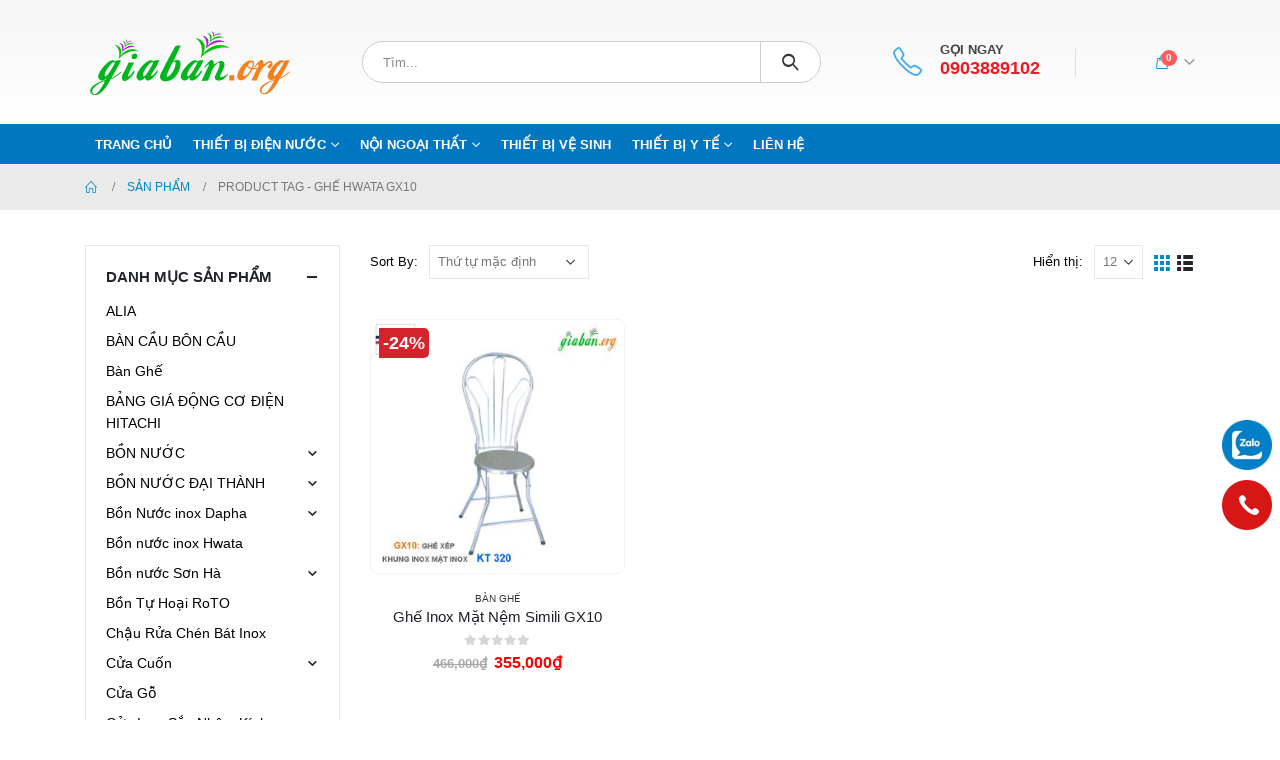

--- FILE ---
content_type: text/html; charset=UTF-8
request_url: https://giaban.org/tu-khoa-san-pham/ghe-hwata-gx10
body_size: 20619
content:
	<!DOCTYPE html>
	<html lang="vi" prefix="og: http://ogp.me/ns# fb: http://ogp.me/ns/fb#">
	<head>
		<meta http-equiv="X-UA-Compatible" content="IE=edge" />
		<meta http-equiv="Content-Type" content="text/html; charset=UTF-8" />
		<meta name="viewport" content="width=device-width, initial-scale=1, minimum-scale=1" />

		<link rel="profile" href="https://gmpg.org/xfn/11" />
		<link rel="pingback" href="https://giaban.org/xmlrpc.php" />
		<meta name='robots' content='index, follow, max-image-preview:large, max-snippet:-1, max-video-preview:-1' />

	<!-- This site is optimized with the Yoast SEO Premium plugin v20.3 (Yoast SEO v20.3) - https://yoast.com/wordpress/plugins/seo/ -->
	<title>ghế hwata gx10 Archives - giaban.org</title>
	<link rel="canonical" href="https://giaban.org/tu-khoa-san-pham/ghe-hwata-gx10" />
	<meta property="og:locale" content="vi_VN" />
	<meta property="og:type" content="article" />
	<meta property="og:title" content="Lưu trữ ghế hwata gx10" />
	<meta property="og:url" content="https://giaban.org/tu-khoa-san-pham/ghe-hwata-gx10" />
	<meta property="og:site_name" content="giaban.org" />
	<meta name="twitter:card" content="summary_large_image" />
	<script type="application/ld+json" class="yoast-schema-graph">{"@context":"https://schema.org","@graph":[{"@type":"CollectionPage","@id":"https://giaban.org/tu-khoa-san-pham/ghe-hwata-gx10","url":"https://giaban.org/tu-khoa-san-pham/ghe-hwata-gx10","name":"ghế hwata gx10 Archives - giaban.org","isPartOf":{"@id":"https://giaban.org/#website"},"primaryImageOfPage":{"@id":"https://giaban.org/tu-khoa-san-pham/ghe-hwata-gx10#primaryimage"},"image":{"@id":"https://giaban.org/tu-khoa-san-pham/ghe-hwata-gx10#primaryimage"},"thumbnailUrl":"https://giaban.org/wp-content/uploads/sites/2/2019/11/GHE-XEP-INOX-GX10.jpg","breadcrumb":{"@id":"https://giaban.org/tu-khoa-san-pham/ghe-hwata-gx10#breadcrumb"},"inLanguage":"vi"},{"@type":"ImageObject","inLanguage":"vi","@id":"https://giaban.org/tu-khoa-san-pham/ghe-hwata-gx10#primaryimage","url":"https://giaban.org/wp-content/uploads/sites/2/2019/11/GHE-XEP-INOX-GX10.jpg","contentUrl":"https://giaban.org/wp-content/uploads/sites/2/2019/11/GHE-XEP-INOX-GX10.jpg","width":600,"height":600},{"@type":"BreadcrumbList","@id":"https://giaban.org/tu-khoa-san-pham/ghe-hwata-gx10#breadcrumb","itemListElement":[{"@type":"ListItem","position":1,"name":"Home","item":"https://giaban.org/"},{"@type":"ListItem","position":2,"name":"ghế hwata gx10"}]},{"@type":"WebSite","@id":"https://giaban.org/#website","url":"https://giaban.org/","name":"giaban.org","description":"Giá bán","potentialAction":[{"@type":"SearchAction","target":{"@type":"EntryPoint","urlTemplate":"https://giaban.org/?s={search_term_string}"},"query-input":"required name=search_term_string"}],"inLanguage":"vi"}]}</script>
	<!-- / Yoast SEO Premium plugin. -->


<link rel="alternate" type="application/rss+xml" title="Dòng thông tin giaban.org &raquo;" href="https://giaban.org/feed" />
<link rel="alternate" type="application/rss+xml" title="giaban.org &raquo; Dòng bình luận" href="https://giaban.org/comments/feed" />
<link rel="alternate" type="application/rss+xml" title="Nguồn cấp giaban.org &raquo; ghế hwata gx10 Tag" href="https://giaban.org/tu-khoa-san-pham/ghe-hwata-gx10/feed" />
		<link rel="shortcut icon" href="//giaban.org/wp-content/uploads/sites/2/2020/07/logo.png" type="image/x-icon" />
				<link rel="apple-touch-icon" href="//giaban.org/wp-content/uploads/sites/2/2019/03/logo.png" />
				<link rel="apple-touch-icon" sizes="120x120" href="//giaban.org/wp-content/uploads/sites/2/2019/03/logo.png" />
				<link rel="apple-touch-icon" sizes="76x76" href="//giaban.org/wp-content/uploads/sites/2/2019/03/logo.png" />
				<link rel="apple-touch-icon" sizes="152x152" href="//giaban.org/wp-content/uploads/sites/2/2019/03/logo.png" />
		<script>
window._wpemojiSettings = {"baseUrl":"https:\/\/s.w.org\/images\/core\/emoji\/15.0.3\/72x72\/","ext":".png","svgUrl":"https:\/\/s.w.org\/images\/core\/emoji\/15.0.3\/svg\/","svgExt":".svg","source":{"concatemoji":"https:\/\/giaban.org\/wp-includes\/js\/wp-emoji-release.min.js?ver=6.5.7"}};
/*! This file is auto-generated */
!function(i,n){var o,s,e;function c(e){try{var t={supportTests:e,timestamp:(new Date).valueOf()};sessionStorage.setItem(o,JSON.stringify(t))}catch(e){}}function p(e,t,n){e.clearRect(0,0,e.canvas.width,e.canvas.height),e.fillText(t,0,0);var t=new Uint32Array(e.getImageData(0,0,e.canvas.width,e.canvas.height).data),r=(e.clearRect(0,0,e.canvas.width,e.canvas.height),e.fillText(n,0,0),new Uint32Array(e.getImageData(0,0,e.canvas.width,e.canvas.height).data));return t.every(function(e,t){return e===r[t]})}function u(e,t,n){switch(t){case"flag":return n(e,"\ud83c\udff3\ufe0f\u200d\u26a7\ufe0f","\ud83c\udff3\ufe0f\u200b\u26a7\ufe0f")?!1:!n(e,"\ud83c\uddfa\ud83c\uddf3","\ud83c\uddfa\u200b\ud83c\uddf3")&&!n(e,"\ud83c\udff4\udb40\udc67\udb40\udc62\udb40\udc65\udb40\udc6e\udb40\udc67\udb40\udc7f","\ud83c\udff4\u200b\udb40\udc67\u200b\udb40\udc62\u200b\udb40\udc65\u200b\udb40\udc6e\u200b\udb40\udc67\u200b\udb40\udc7f");case"emoji":return!n(e,"\ud83d\udc26\u200d\u2b1b","\ud83d\udc26\u200b\u2b1b")}return!1}function f(e,t,n){var r="undefined"!=typeof WorkerGlobalScope&&self instanceof WorkerGlobalScope?new OffscreenCanvas(300,150):i.createElement("canvas"),a=r.getContext("2d",{willReadFrequently:!0}),o=(a.textBaseline="top",a.font="600 32px Arial",{});return e.forEach(function(e){o[e]=t(a,e,n)}),o}function t(e){var t=i.createElement("script");t.src=e,t.defer=!0,i.head.appendChild(t)}"undefined"!=typeof Promise&&(o="wpEmojiSettingsSupports",s=["flag","emoji"],n.supports={everything:!0,everythingExceptFlag:!0},e=new Promise(function(e){i.addEventListener("DOMContentLoaded",e,{once:!0})}),new Promise(function(t){var n=function(){try{var e=JSON.parse(sessionStorage.getItem(o));if("object"==typeof e&&"number"==typeof e.timestamp&&(new Date).valueOf()<e.timestamp+604800&&"object"==typeof e.supportTests)return e.supportTests}catch(e){}return null}();if(!n){if("undefined"!=typeof Worker&&"undefined"!=typeof OffscreenCanvas&&"undefined"!=typeof URL&&URL.createObjectURL&&"undefined"!=typeof Blob)try{var e="postMessage("+f.toString()+"("+[JSON.stringify(s),u.toString(),p.toString()].join(",")+"));",r=new Blob([e],{type:"text/javascript"}),a=new Worker(URL.createObjectURL(r),{name:"wpTestEmojiSupports"});return void(a.onmessage=function(e){c(n=e.data),a.terminate(),t(n)})}catch(e){}c(n=f(s,u,p))}t(n)}).then(function(e){for(var t in e)n.supports[t]=e[t],n.supports.everything=n.supports.everything&&n.supports[t],"flag"!==t&&(n.supports.everythingExceptFlag=n.supports.everythingExceptFlag&&n.supports[t]);n.supports.everythingExceptFlag=n.supports.everythingExceptFlag&&!n.supports.flag,n.DOMReady=!1,n.readyCallback=function(){n.DOMReady=!0}}).then(function(){return e}).then(function(){var e;n.supports.everything||(n.readyCallback(),(e=n.source||{}).concatemoji?t(e.concatemoji):e.wpemoji&&e.twemoji&&(t(e.twemoji),t(e.wpemoji)))}))}((window,document),window._wpemojiSettings);
</script>
<style id='wp-emoji-styles-inline-css'>

	img.wp-smiley, img.emoji {
		display: inline !important;
		border: none !important;
		box-shadow: none !important;
		height: 1em !important;
		width: 1em !important;
		margin: 0 0.07em !important;
		vertical-align: -0.1em !important;
		background: none !important;
		padding: 0 !important;
	}
</style>
<link rel='stylesheet' id='wp-block-library-css' href='https://giaban.org/wp-includes/css/dist/block-library/style.min.css?ver=6.5.7' media='all' />
<style id='wp-block-library-theme-inline-css'>
.wp-block-audio figcaption{color:#555;font-size:13px;text-align:center}.is-dark-theme .wp-block-audio figcaption{color:#ffffffa6}.wp-block-audio{margin:0 0 1em}.wp-block-code{border:1px solid #ccc;border-radius:4px;font-family:Menlo,Consolas,monaco,monospace;padding:.8em 1em}.wp-block-embed figcaption{color:#555;font-size:13px;text-align:center}.is-dark-theme .wp-block-embed figcaption{color:#ffffffa6}.wp-block-embed{margin:0 0 1em}.blocks-gallery-caption{color:#555;font-size:13px;text-align:center}.is-dark-theme .blocks-gallery-caption{color:#ffffffa6}.wp-block-image figcaption{color:#555;font-size:13px;text-align:center}.is-dark-theme .wp-block-image figcaption{color:#ffffffa6}.wp-block-image{margin:0 0 1em}.wp-block-pullquote{border-bottom:4px solid;border-top:4px solid;color:currentColor;margin-bottom:1.75em}.wp-block-pullquote cite,.wp-block-pullquote footer,.wp-block-pullquote__citation{color:currentColor;font-size:.8125em;font-style:normal;text-transform:uppercase}.wp-block-quote{border-left:.25em solid;margin:0 0 1.75em;padding-left:1em}.wp-block-quote cite,.wp-block-quote footer{color:currentColor;font-size:.8125em;font-style:normal;position:relative}.wp-block-quote.has-text-align-right{border-left:none;border-right:.25em solid;padding-left:0;padding-right:1em}.wp-block-quote.has-text-align-center{border:none;padding-left:0}.wp-block-quote.is-large,.wp-block-quote.is-style-large,.wp-block-quote.is-style-plain{border:none}.wp-block-search .wp-block-search__label{font-weight:700}.wp-block-search__button{border:1px solid #ccc;padding:.375em .625em}:where(.wp-block-group.has-background){padding:1.25em 2.375em}.wp-block-separator.has-css-opacity{opacity:.4}.wp-block-separator{border:none;border-bottom:2px solid;margin-left:auto;margin-right:auto}.wp-block-separator.has-alpha-channel-opacity{opacity:1}.wp-block-separator:not(.is-style-wide):not(.is-style-dots){width:100px}.wp-block-separator.has-background:not(.is-style-dots){border-bottom:none;height:1px}.wp-block-separator.has-background:not(.is-style-wide):not(.is-style-dots){height:2px}.wp-block-table{margin:0 0 1em}.wp-block-table td,.wp-block-table th{word-break:normal}.wp-block-table figcaption{color:#555;font-size:13px;text-align:center}.is-dark-theme .wp-block-table figcaption{color:#ffffffa6}.wp-block-video figcaption{color:#555;font-size:13px;text-align:center}.is-dark-theme .wp-block-video figcaption{color:#ffffffa6}.wp-block-video{margin:0 0 1em}.wp-block-template-part.has-background{margin-bottom:0;margin-top:0;padding:1.25em 2.375em}
</style>
<link rel='stylesheet' id='wc-block-vendors-style-css' href='https://giaban.org/wp-content/plugins/woocommerce/packages/woocommerce-blocks/build/vendors-style.css?ver=4.9.1' media='all' />
<link rel='stylesheet' id='wc-block-style-css' href='https://giaban.org/wp-content/plugins/woocommerce/packages/woocommerce-blocks/build/style.css?ver=4.9.1' media='all' />
<style id='classic-theme-styles-inline-css'>
/*! This file is auto-generated */
.wp-block-button__link{color:#fff;background-color:#32373c;border-radius:9999px;box-shadow:none;text-decoration:none;padding:calc(.667em + 2px) calc(1.333em + 2px);font-size:1.125em}.wp-block-file__button{background:#32373c;color:#fff;text-decoration:none}
</style>
<style id='global-styles-inline-css'>
body{--wp--preset--color--black: #000000;--wp--preset--color--cyan-bluish-gray: #abb8c3;--wp--preset--color--white: #ffffff;--wp--preset--color--pale-pink: #f78da7;--wp--preset--color--vivid-red: #cf2e2e;--wp--preset--color--luminous-vivid-orange: #ff6900;--wp--preset--color--luminous-vivid-amber: #fcb900;--wp--preset--color--light-green-cyan: #7bdcb5;--wp--preset--color--vivid-green-cyan: #00d084;--wp--preset--color--pale-cyan-blue: #8ed1fc;--wp--preset--color--vivid-cyan-blue: #0693e3;--wp--preset--color--vivid-purple: #9b51e0;--wp--preset--color--primary: #0088cc;--wp--preset--color--secondary: #cecece;--wp--preset--color--tertiary: #2baab1;--wp--preset--color--quaternary: #383f48;--wp--preset--color--dark: #2e353e;--wp--preset--color--light: #ffffff;--wp--preset--gradient--vivid-cyan-blue-to-vivid-purple: linear-gradient(135deg,rgba(6,147,227,1) 0%,rgb(155,81,224) 100%);--wp--preset--gradient--light-green-cyan-to-vivid-green-cyan: linear-gradient(135deg,rgb(122,220,180) 0%,rgb(0,208,130) 100%);--wp--preset--gradient--luminous-vivid-amber-to-luminous-vivid-orange: linear-gradient(135deg,rgba(252,185,0,1) 0%,rgba(255,105,0,1) 100%);--wp--preset--gradient--luminous-vivid-orange-to-vivid-red: linear-gradient(135deg,rgba(255,105,0,1) 0%,rgb(207,46,46) 100%);--wp--preset--gradient--very-light-gray-to-cyan-bluish-gray: linear-gradient(135deg,rgb(238,238,238) 0%,rgb(169,184,195) 100%);--wp--preset--gradient--cool-to-warm-spectrum: linear-gradient(135deg,rgb(74,234,220) 0%,rgb(151,120,209) 20%,rgb(207,42,186) 40%,rgb(238,44,130) 60%,rgb(251,105,98) 80%,rgb(254,248,76) 100%);--wp--preset--gradient--blush-light-purple: linear-gradient(135deg,rgb(255,206,236) 0%,rgb(152,150,240) 100%);--wp--preset--gradient--blush-bordeaux: linear-gradient(135deg,rgb(254,205,165) 0%,rgb(254,45,45) 50%,rgb(107,0,62) 100%);--wp--preset--gradient--luminous-dusk: linear-gradient(135deg,rgb(255,203,112) 0%,rgb(199,81,192) 50%,rgb(65,88,208) 100%);--wp--preset--gradient--pale-ocean: linear-gradient(135deg,rgb(255,245,203) 0%,rgb(182,227,212) 50%,rgb(51,167,181) 100%);--wp--preset--gradient--electric-grass: linear-gradient(135deg,rgb(202,248,128) 0%,rgb(113,206,126) 100%);--wp--preset--gradient--midnight: linear-gradient(135deg,rgb(2,3,129) 0%,rgb(40,116,252) 100%);--wp--preset--font-size--small: 13px;--wp--preset--font-size--medium: 20px;--wp--preset--font-size--large: 36px;--wp--preset--font-size--x-large: 42px;--wp--preset--spacing--20: 0.44rem;--wp--preset--spacing--30: 0.67rem;--wp--preset--spacing--40: 1rem;--wp--preset--spacing--50: 1.5rem;--wp--preset--spacing--60: 2.25rem;--wp--preset--spacing--70: 3.38rem;--wp--preset--spacing--80: 5.06rem;--wp--preset--shadow--natural: 6px 6px 9px rgba(0, 0, 0, 0.2);--wp--preset--shadow--deep: 12px 12px 50px rgba(0, 0, 0, 0.4);--wp--preset--shadow--sharp: 6px 6px 0px rgba(0, 0, 0, 0.2);--wp--preset--shadow--outlined: 6px 6px 0px -3px rgba(255, 255, 255, 1), 6px 6px rgba(0, 0, 0, 1);--wp--preset--shadow--crisp: 6px 6px 0px rgba(0, 0, 0, 1);}:where(.is-layout-flex){gap: 0.5em;}:where(.is-layout-grid){gap: 0.5em;}body .is-layout-flex{display: flex;}body .is-layout-flex{flex-wrap: wrap;align-items: center;}body .is-layout-flex > *{margin: 0;}body .is-layout-grid{display: grid;}body .is-layout-grid > *{margin: 0;}:where(.wp-block-columns.is-layout-flex){gap: 2em;}:where(.wp-block-columns.is-layout-grid){gap: 2em;}:where(.wp-block-post-template.is-layout-flex){gap: 1.25em;}:where(.wp-block-post-template.is-layout-grid){gap: 1.25em;}.has-black-color{color: var(--wp--preset--color--black) !important;}.has-cyan-bluish-gray-color{color: var(--wp--preset--color--cyan-bluish-gray) !important;}.has-white-color{color: var(--wp--preset--color--white) !important;}.has-pale-pink-color{color: var(--wp--preset--color--pale-pink) !important;}.has-vivid-red-color{color: var(--wp--preset--color--vivid-red) !important;}.has-luminous-vivid-orange-color{color: var(--wp--preset--color--luminous-vivid-orange) !important;}.has-luminous-vivid-amber-color{color: var(--wp--preset--color--luminous-vivid-amber) !important;}.has-light-green-cyan-color{color: var(--wp--preset--color--light-green-cyan) !important;}.has-vivid-green-cyan-color{color: var(--wp--preset--color--vivid-green-cyan) !important;}.has-pale-cyan-blue-color{color: var(--wp--preset--color--pale-cyan-blue) !important;}.has-vivid-cyan-blue-color{color: var(--wp--preset--color--vivid-cyan-blue) !important;}.has-vivid-purple-color{color: var(--wp--preset--color--vivid-purple) !important;}.has-black-background-color{background-color: var(--wp--preset--color--black) !important;}.has-cyan-bluish-gray-background-color{background-color: var(--wp--preset--color--cyan-bluish-gray) !important;}.has-white-background-color{background-color: var(--wp--preset--color--white) !important;}.has-pale-pink-background-color{background-color: var(--wp--preset--color--pale-pink) !important;}.has-vivid-red-background-color{background-color: var(--wp--preset--color--vivid-red) !important;}.has-luminous-vivid-orange-background-color{background-color: var(--wp--preset--color--luminous-vivid-orange) !important;}.has-luminous-vivid-amber-background-color{background-color: var(--wp--preset--color--luminous-vivid-amber) !important;}.has-light-green-cyan-background-color{background-color: var(--wp--preset--color--light-green-cyan) !important;}.has-vivid-green-cyan-background-color{background-color: var(--wp--preset--color--vivid-green-cyan) !important;}.has-pale-cyan-blue-background-color{background-color: var(--wp--preset--color--pale-cyan-blue) !important;}.has-vivid-cyan-blue-background-color{background-color: var(--wp--preset--color--vivid-cyan-blue) !important;}.has-vivid-purple-background-color{background-color: var(--wp--preset--color--vivid-purple) !important;}.has-black-border-color{border-color: var(--wp--preset--color--black) !important;}.has-cyan-bluish-gray-border-color{border-color: var(--wp--preset--color--cyan-bluish-gray) !important;}.has-white-border-color{border-color: var(--wp--preset--color--white) !important;}.has-pale-pink-border-color{border-color: var(--wp--preset--color--pale-pink) !important;}.has-vivid-red-border-color{border-color: var(--wp--preset--color--vivid-red) !important;}.has-luminous-vivid-orange-border-color{border-color: var(--wp--preset--color--luminous-vivid-orange) !important;}.has-luminous-vivid-amber-border-color{border-color: var(--wp--preset--color--luminous-vivid-amber) !important;}.has-light-green-cyan-border-color{border-color: var(--wp--preset--color--light-green-cyan) !important;}.has-vivid-green-cyan-border-color{border-color: var(--wp--preset--color--vivid-green-cyan) !important;}.has-pale-cyan-blue-border-color{border-color: var(--wp--preset--color--pale-cyan-blue) !important;}.has-vivid-cyan-blue-border-color{border-color: var(--wp--preset--color--vivid-cyan-blue) !important;}.has-vivid-purple-border-color{border-color: var(--wp--preset--color--vivid-purple) !important;}.has-vivid-cyan-blue-to-vivid-purple-gradient-background{background: var(--wp--preset--gradient--vivid-cyan-blue-to-vivid-purple) !important;}.has-light-green-cyan-to-vivid-green-cyan-gradient-background{background: var(--wp--preset--gradient--light-green-cyan-to-vivid-green-cyan) !important;}.has-luminous-vivid-amber-to-luminous-vivid-orange-gradient-background{background: var(--wp--preset--gradient--luminous-vivid-amber-to-luminous-vivid-orange) !important;}.has-luminous-vivid-orange-to-vivid-red-gradient-background{background: var(--wp--preset--gradient--luminous-vivid-orange-to-vivid-red) !important;}.has-very-light-gray-to-cyan-bluish-gray-gradient-background{background: var(--wp--preset--gradient--very-light-gray-to-cyan-bluish-gray) !important;}.has-cool-to-warm-spectrum-gradient-background{background: var(--wp--preset--gradient--cool-to-warm-spectrum) !important;}.has-blush-light-purple-gradient-background{background: var(--wp--preset--gradient--blush-light-purple) !important;}.has-blush-bordeaux-gradient-background{background: var(--wp--preset--gradient--blush-bordeaux) !important;}.has-luminous-dusk-gradient-background{background: var(--wp--preset--gradient--luminous-dusk) !important;}.has-pale-ocean-gradient-background{background: var(--wp--preset--gradient--pale-ocean) !important;}.has-electric-grass-gradient-background{background: var(--wp--preset--gradient--electric-grass) !important;}.has-midnight-gradient-background{background: var(--wp--preset--gradient--midnight) !important;}.has-small-font-size{font-size: var(--wp--preset--font-size--small) !important;}.has-medium-font-size{font-size: var(--wp--preset--font-size--medium) !important;}.has-large-font-size{font-size: var(--wp--preset--font-size--large) !important;}.has-x-large-font-size{font-size: var(--wp--preset--font-size--x-large) !important;}
.wp-block-navigation a:where(:not(.wp-element-button)){color: inherit;}
:where(.wp-block-post-template.is-layout-flex){gap: 1.25em;}:where(.wp-block-post-template.is-layout-grid){gap: 1.25em;}
:where(.wp-block-columns.is-layout-flex){gap: 2em;}:where(.wp-block-columns.is-layout-grid){gap: 2em;}
.wp-block-pullquote{font-size: 1.5em;line-height: 1.6;}
</style>
<link rel='stylesheet' id='nm-main-style-css' href='https://giaban.org/wp-content/plugins/nm_contact_luu/style.css?ver=6.5.7' media='all' />
<link rel='stylesheet' id='dashicons-css' href='https://giaban.org/wp-includes/css/dashicons.min.css?ver=6.5.7' media='all' />
<style id='woocommerce-inline-inline-css'>
.woocommerce form .form-row .required { visibility: visible; }
</style>
<link rel='stylesheet' id='woo-viet-provinces-style-css' href='https://giaban.org/wp-content/plugins/nm_woocomerce/assets/provinces.css?ver=6.5.7' media='all' />
<link rel='stylesheet' id='nm-wc-style-css' href='https://giaban.org/wp-content/plugins/nm_woocomerce/style.css?ver=6.5.7' media='all' />
<link rel='stylesheet' id='porto-css-vars-css' href='https://giaban.org/wp-content/uploads/sites/2/porto_styles/theme_css_vars.css?ver=6.8.3' media='all' />
<link rel='stylesheet' id='js_composer_front-css' href='https://giaban.org/wp-content/plugins/js_composer/assets/css/js_composer.min.css?ver=6.10.0' media='all' />
<link rel='stylesheet' id='bootstrap-css' href='https://giaban.org/wp-content/uploads/sites/2/porto_styles/bootstrap.css?ver=6.8.3' media='all' />
<link rel='stylesheet' id='porto-plugins-css' href='https://giaban.org/wp-content/themes/porto/css/plugins.css?ver=6.8.3' media='all' />
<link rel='stylesheet' id='porto-theme-css' href='https://giaban.org/wp-content/themes/porto/css/theme.css?ver=6.8.3' media='all' />
<link rel='stylesheet' id='porto-shortcodes-css' href='https://giaban.org/wp-content/uploads/sites/2/porto_styles/shortcodes.css?ver=6.8.3' media='all' />
<link rel='stylesheet' id='porto-theme-shop-css' href='https://giaban.org/wp-content/themes/porto/css/theme_shop.css?ver=6.8.3' media='all' />
<link rel='stylesheet' id='porto-theme-wpb-css' href='https://giaban.org/wp-content/themes/porto/css/theme_wpb.css?ver=6.8.3' media='all' />
<link rel='stylesheet' id='porto-theme-radius-css' href='https://giaban.org/wp-content/themes/porto/css/theme_radius.css?ver=6.8.3' media='all' />
<link rel='stylesheet' id='porto-dynamic-style-css' href='https://giaban.org/wp-content/uploads/sites/2/porto_styles/dynamic_style.css?ver=6.8.3' media='all' />
<link rel='stylesheet' id='porto-type-builder-css' href='https://giaban.org/wp-content/plugins/porto-functionality/builders/assets/type-builder.css?ver=2.8.3' media='all' />
<link rel='stylesheet' id='porto-account-login-style-css' href='https://giaban.org/wp-content/themes/porto/css/theme/shop/login-style/account-login.css?ver=6.8.3' media='all' />
<link rel='stylesheet' id='porto-style-css' href='https://giaban.org/wp-content/themes/porto/style.css?ver=6.8.3' media='all' />
<style id='porto-style-inline-css'>
.side-header-narrow-bar-logo{max-width:170px}@media (min-width:992px){}.page-top ul.breadcrumb > li.home{display:inline-block}.page-top ul.breadcrumb > li.home a{position:relative;width:14px;text-indent:-9999px}.page-top ul.breadcrumb > li.home a:after{content:"\e883";font-family:'porto';float:left;text-indent:0}#login-form-popup{max-width:480px}#topcontrol{bottom:42px !important}.woocommerce-billing-fields__field-wrapper{display:grid}.single-product .product_meta{text-transform:none}.product-thumbs-slider.owl-carousel .owl-item.selected .img-thumbnail,html:not(.touch) .product-thumbs-slider .owl-item:hover .img-thumbnail{border:2px solid #ffffff}.single_add_to_cart_button{background:#0077c0}.product-nav .product-link{font-size:18px}p#billing_last_name_field{width:100%;float:none}ul.products li.product-default.show-links-hover{padding-top:20px}.products-slider.owl-carousel .owl-dot:hover span,.products-slider.owl-carousel .owl-dot.active span,.products-slider.owl-carousel .owl-dot span{font-size:20px;width:17px;height:17px;border-radius:50%}.product-summary-wrap .product_meta{display:none}.product-image .labels .onsale{line-height:1.7}.summary-before .labels .onsale{line-height:0.5;padding-left:4px;margin-left:5px;top:7em}.share-links{display:inline-block}header .header-main .container .header-left{padding:15px 0}.m-b-lg{font-size:1em;line-height:1.3;margin-bottom:10px !important;text-align:center}[class^="porto-icon-"]::before,[class*=" porto-icon-"]::before{margin-left:-4px;margin-right:-3px}.fa-adjust::before{margin-left:-3px;margin-right:-3px}#footer .footer-bottom{padding:0}.home .vc_item{height:unset !important}.post-meta.clearfix.m-t-lg,.post-excerpt,.product_meta .posted_in{display:none}#header .header-contact{margin-right:75px}#header .header-contact i{margin-right:17px;vertical-align:top;font-size:30px;color:#40aee5!important}#header .header-contact span{margin-top:-8px!important;display:inline-block;vertical-align:top;color:#3f4345 !important;font-size:13px;font-weight:600;text-align:left;letter-spacing:initial}#header .header-contact span a{font-size:18px;font-weight:600;display:block;line-height:15px;letter-spacing:initial;color:#ed1c24}.btn-dat-hang{display:none}del .woocommerce-Price-amount.amount{color:#a8a8a8 !important}.woocommerce-Price-amount.amount{color:#f00}ul.products li.product .price,ul.products li.product-category .price{font-size:12pt}#product-tab .tab-content h2:first-child{display:none}div#topcontrol{bottom:100px !important}.nm-dathang1{background:#0077c0;padding:0 !important}.nm-zalo{color:#ffffff;line-height:1.2}.nm-dathang1 .nm-price{width:42% !important}@media all and (max-width:769px){.header-main i{font-size:25px !important}}@media (max-width:575px){.header-center a.search-toggle{color:#3aa2d6 !important}#header .searchform-popup{display:block}}
</style>
<script src="https://giaban.org/wp-includes/js/jquery/jquery.min.js?ver=3.7.1" id="jquery-core-js"></script>
<script src="https://giaban.org/wp-includes/js/jquery/jquery-migrate.min.js?ver=3.4.1" id="jquery-migrate-js"></script>
<script src="https://giaban.org/wp-content/plugins/woocommerce/assets/js/jquery-blockui/jquery.blockUI.min.js?ver=2.70" id="jquery-blockui-js"></script>
<script id="wc-add-to-cart-js-extra">
var wc_add_to_cart_params = {"ajax_url":"\/wp-admin\/admin-ajax.php","wc_ajax_url":"\/?wc-ajax=%%endpoint%%","i18n_view_cart":"Xem gi\u1ecf h\u00e0ng","cart_url":"https:\/\/giaban.org\/gio-hang","is_cart":"","cart_redirect_after_add":"yes"};
</script>
<script src="https://giaban.org/wp-content/plugins/woocommerce/assets/js/frontend/add-to-cart.min.js?ver=5.3.3" id="wc-add-to-cart-js"></script>
<script src="https://giaban.org/wp-content/plugins/js_composer/assets/js/vendors/woocommerce-add-to-cart.js?ver=6.10.0" id="vc_woocommerce-add-to-cart-js-js"></script>
<link rel="https://api.w.org/" href="https://giaban.org/wp-json/" /><link rel="EditURI" type="application/rsd+xml" title="RSD" href="https://giaban.org/xmlrpc.php?rsd" />
<meta name="generator" content="WordPress 6.5.7" />
<meta name="generator" content="WooCommerce 5.3.3" />
<script src='https://wp18.nhonmy.com/?dm=14c7d049ee30c54b20ec084207198bf4&amp;action=load&amp;blogid=2&amp;siteid=1&amp;t=1084669566&amp;back=https%3A%2F%2Fgiaban.org%2Ftu-khoa-san-pham%2Fghe-hwata-gx10' type='text/javascript'></script><!-- Google tag (gtag.js) -->
<script async src="https://www.googletagmanager.com/gtag/js?id=GT-T94VCHV"></script>
<script>
  window.dataLayer = window.dataLayer || [];
  function gtag(){dataLayer.push(arguments);}
  gtag('js', new Date());

  gtag('config', 'GT-T94VCHV');
</script>		<script type="text/javascript">
		WebFontConfig = {
			google: { families: [ 'Arial%2C+Helvetica%2C+sans-serif:400,500,600,700,800','Shadows+Into+Light:400,700','Playfair+Display:400,700' ] }
		};
		(function(d) {
			var wf = d.createElement('script'), s = d.scripts[d.scripts.length - 1];
			wf.src = 'https://giaban.org/wp-content/themes/porto/js/libs/webfont.js';
			wf.async = true;
			s.parentNode.insertBefore(wf, s);
		})(document);</script>
			<noscript><style>.woocommerce-product-gallery{ opacity: 1 !important; }</style></noscript>
	<meta name="generator" content="Powered by WPBakery Page Builder - drag and drop page builder for WordPress."/>
<noscript><style> .wpb_animate_when_almost_visible { opacity: 1; }</style></noscript>	</head>
	<body class="archive tax-product_tag term-ghe-hwata-gx10 term-3531 wp-embed-responsive theme-porto woocommerce woocommerce-page woocommerce-no-js porto-rounded login-popup full blog-2 wpb-js-composer js-comp-ver-6.10.0 vc_responsive">
	
	<div class="page-wrapper"><!-- page wrapper -->
		
											<!-- header wrapper -->
				<div class="header-wrapper">
										<header id="header" class="header-separate header-1 sticky-menu-header">
	
	<div class="header-main">
		<div class="container header-row">
			<div class="header-left">
				<a class="mobile-toggle" href="#" aria-label="Mobile Menu"><i class="fas fa-bars"></i></a>
						<div class="logo">
		<a href="https://giaban.org/" title="giaban.org - Giá bán"  rel="home">
		<img class="img-responsive sticky-logo sticky-retina-logo" src="//giaban.org/wp-content/uploads/sites/2/2019/03/logo.png" alt="giaban.org" /><img class="img-responsive standard-logo retina-logo" width="210" height="70" src="//giaban.org/wp-content/uploads/sites/2/2019/03/logo.png" alt="giaban.org" />	</a>
			</div>
					</div>
			<div class="header-center">
				<div class="searchform-popup"><a class="search-toggle" aria-label="Search Toggle" href="#"><i class="fas fa-search"></i><span class="search-text">Tìm kiếm</span></a>	<form action="https://giaban.org/" method="get"
		class="searchform">
		<div class="searchform-fields">
			<span class="text"><input name="s" type="text" value="" placeholder="Tìm..." autocomplete="off" /></span>
							<input type="hidden" name="post_type" value="product"/>
							<span class="button-wrap">
							<button class="btn btn-special" title="Tìm kiếm" type="submit"><i class="fas fa-search"></i></button>
						</span>
		</div>
				<div class="live-search-list"></div>
			</form>
	</div>			</div>
			<div class="header-right">
				<div class="header-minicart">
					<div class="header-contact"><i class="Simple-Line-Icons-phone"></i><span>GỌI NGAY<br><b><a href="0903889102">0903889102</a></b></span>
</div>		<div id="mini-cart" class="mini-cart minicart-arrow-alt">
			<div class="cart-head">
			<span class="cart-icon"><i class="minicart-icon porto-icon-bag-2"></i><span class="cart-items"><i class="fas fa-spinner fa-pulse"></i></span></span><span class="cart-items-text"><i class="fas fa-spinner fa-pulse"></i></span>			</div>
			<div class="cart-popup widget_shopping_cart">
				<div class="widget_shopping_cart_content">
									<div class="cart-loading"></div>
								</div>
			</div>
				</div>
						</div>

				
			</div>
		</div>
			</div>

			<div class="main-menu-wrap">
			<div id="main-menu" class="container  hide-sticky-content">
									<div class="menu-left">
								<div class="logo">
		<a href="https://giaban.org/" title="giaban.org - Giá bán" >
		<img class="img-responsive standard-logo retina-logo" src="//giaban.org/wp-content/uploads/sites/2/2019/03/logo.png" alt="giaban.org" />	</a>
			</div>
							</div>
								<div class="menu-center">
					<ul id="menu-main-menu" class="main-menu mega-menu show-arrow"><li id="nav-menu-item-9346" class="menu-item menu-item-type-post_type menu-item-object-page menu-item-home narrow"><a href="https://giaban.org/">Trang chủ</a></li>
<li id="nav-menu-item-9829" class="menu-item menu-item-type-post_type menu-item-object-page menu-item-has-children has-sub narrow"><a href="https://giaban.org/thiet-bi-dien">THIẾT BỊ ĐIỆN NƯỚC</a>
<div class="popup"><div class="inner" style=""><ul class="sub-menu">
	<li id="nav-menu-item-9387" class="menu-item menu-item-type-taxonomy menu-item-object-product_cat menu-item-has-children sub" data-cols="1"><a href="https://giaban.org/bon-nuoc">BỒN NƯỚC</a>
	<ul class="sub-menu">
		<li id="nav-menu-item-9388" class="menu-item menu-item-type-taxonomy menu-item-object-product_cat menu-item-has-children"><a href="https://giaban.org/bon-nuoc-dai-thanh">BỒN NƯỚC ĐẠI THÀNH</a>
		<ul class="sub-menu">
			<li id="nav-menu-item-9391" class="menu-item menu-item-type-taxonomy menu-item-object-product_cat"><a href="https://giaban.org/bon-nuoc-inox-dai-thanh">Bồn nước Inox Đại Thành</a></li>
			<li id="nav-menu-item-9394" class="menu-item menu-item-type-taxonomy menu-item-object-product_cat"><a href="https://giaban.org/bon-nhua-dai-thanh">BỒN NHỰA ĐẠI THÀNH</a></li>
		</ul>
</li>
		<li id="nav-menu-item-9390" class="menu-item menu-item-type-taxonomy menu-item-object-product_cat"><a href="https://giaban.org/bon-nuoc-inox-hwata">Bồn nước inox Hwata</a></li>
		<li id="nav-menu-item-9393" class="menu-item menu-item-type-taxonomy menu-item-object-product_cat menu-item-has-children"><a href="https://giaban.org/bon-nuoc-son-ha">Bồn nước Sơn Hà</a>
		<ul class="sub-menu">
			<li id="nav-menu-item-9399" class="menu-item menu-item-type-taxonomy menu-item-object-product_cat"><a href="https://giaban.org/bon-nuoc-inox-son-ha">Bồn Nước Inox Sơn Hà</a></li>
			<li id="nav-menu-item-9403" class="menu-item menu-item-type-taxonomy menu-item-object-product_cat"><a href="https://giaban.org/bon-nhua-son-ha">Bồn nhựa Sơn Hà</a></li>
		</ul>
</li>
		<li id="nav-menu-item-9396" class="menu-item menu-item-type-taxonomy menu-item-object-product_cat"><a href="https://giaban.org/bon-nuoc-inox-dapha">Bồn Nước inox Dapha</a></li>
		<li id="nav-menu-item-9395" class="menu-item menu-item-type-taxonomy menu-item-object-product_cat"><a href="https://giaban.org/bon-nuoc-toan-my">Bồn Nước Toàn Mỹ</a></li>
		<li id="nav-menu-item-9400" class="menu-item menu-item-type-taxonomy menu-item-object-product_cat"><a href="https://giaban.org/bon-nuoc-dai-viet">BỒN NƯỚC ĐẠI VIỆT</a></li>
		<li id="nav-menu-item-9402" class="menu-item menu-item-type-taxonomy menu-item-object-product_cat"><a href="https://giaban.org/bon-nuoc-hong-giao">BỒN NƯỚC HỒNG GIAO</a></li>
		<li id="nav-menu-item-9416" class="menu-item menu-item-type-taxonomy menu-item-object-product_cat"><a href="https://giaban.org/bon-nuoc-inox-megasun">BÔN NƯỚC INOX MEGASUN</a></li>
	</ul>
</li>
	<li id="nav-menu-item-9401" class="menu-item menu-item-type-taxonomy menu-item-object-product_cat menu-item-has-children sub" data-cols="1"><a href="https://giaban.org/bon-tu-hoai">BỒN TỰ HOẠI</a>
	<ul class="sub-menu">
		<li id="nav-menu-item-9409" class="menu-item menu-item-type-taxonomy menu-item-object-product_cat"><a href="https://giaban.org/bon-tu-hoai-roto">Bồn Tự Hoại RoTO</a></li>
		<li id="nav-menu-item-9411" class="menu-item menu-item-type-taxonomy menu-item-object-product_cat"><a href="https://giaban.org/bon-tu-hoai-dai-thanh">Bồn Tự Hoại Đại Thành</a></li>
		<li id="nav-menu-item-9415" class="menu-item menu-item-type-taxonomy menu-item-object-product_cat"><a href="https://giaban.org/bon-tu-hoai-son-ha">Bồn Tự Hoại Sơn Hà</a></li>
		<li id="nav-menu-item-9414" class="menu-item menu-item-type-taxonomy menu-item-object-product_cat"><a href="https://giaban.org/bon-tu-hoai-composite">Bồn Tự Hoại Composite</a></li>
	</ul>
</li>
	<li id="nav-menu-item-9386" class="menu-item menu-item-type-taxonomy menu-item-object-product_cat menu-item-has-children sub" data-cols="1"><a href="https://giaban.org/may-bom-nuoc">MÁY BƠM NƯỚC</a>
	<ul class="sub-menu">
		<li id="nav-menu-item-9404" class="menu-item menu-item-type-taxonomy menu-item-object-product_cat"><a href="https://giaban.org/may-bom-lifetech">Máy Bơm Lifetech</a></li>
		<li id="nav-menu-item-9418" class="menu-item menu-item-type-taxonomy menu-item-object-product_cat"><a href="https://giaban.org/may-thoi-khi-resun">Máy Thổi Khí Resun</a></li>
		<li id="nav-menu-item-11070" class="menu-item menu-item-type-taxonomy menu-item-object-product_cat"><a href="https://giaban.org/may-bom-jebao">MÁY BƠM JEBAO</a></li>
		<li id="nav-menu-item-9407" class="menu-item menu-item-type-taxonomy menu-item-object-product_cat"><a href="https://giaban.org/may-bom-nuoc-luckypro">MÁY BƠM NƯỚC LUCKY PRO</a></li>
		<li id="nav-menu-item-9397" class="menu-item menu-item-type-taxonomy menu-item-object-product_cat"><a href="https://giaban.org/motor-keo-vtc">Motor kéo VTC</a></li>
		<li id="nav-menu-item-9398" class="menu-item menu-item-type-taxonomy menu-item-object-product_cat"><a href="https://giaban.org/may-bom-nuoc-dragonsea-pump">MÁY BƠM DRAGONSEA PUMP</a></li>
		<li id="nav-menu-item-9389" class="menu-item menu-item-type-taxonomy menu-item-object-product_cat"><a href="https://giaban.org/may-bom-nuoc-app">MÁY BƠM NƯỚC APP</a></li>
		<li id="nav-menu-item-9405" class="menu-item menu-item-type-taxonomy menu-item-object-product_cat"><a href="https://giaban.org/may-bom-nuoc-hitachi">MÁY BƠM NƯỚC HITACHI</a></li>
		<li id="nav-menu-item-9406" class="menu-item menu-item-type-taxonomy menu-item-object-product_cat"><a href="https://giaban.org/may-bom-nuoc-panasonic">Máy bơm Panasonic</a></li>
		<li id="nav-menu-item-9408" class="menu-item menu-item-type-taxonomy menu-item-object-product_cat"><a href="https://giaban.org/may-bom-nuoc-tan-hoan-cau">Máy bơm nước TÂN HOÀN CẦU</a></li>
		<li id="nav-menu-item-11067" class="menu-item menu-item-type-taxonomy menu-item-object-product_cat"><a href="https://giaban.org/may-bom-wilo">MÁY BƠM WILO</a></li>
		<li id="nav-menu-item-11069" class="menu-item menu-item-type-taxonomy menu-item-object-product_cat"><a href="https://giaban.org/may-bom-lepono">MÁY BƠM LEPONO</a></li>
		<li id="nav-menu-item-11068" class="menu-item menu-item-type-taxonomy menu-item-object-product_cat"><a href="https://giaban.org/may-bom-pentax">MÁY BƠM PENTAX</a></li>
	</ul>
</li>
	<li id="nav-menu-item-9353" class="menu-item menu-item-type-taxonomy menu-item-object-product_cat menu-item-has-children sub" data-cols="1"><a href="https://giaban.org/may-nuoc-nong">MÁY NƯỚC NÓNG</a>
	<ul class="sub-menu">
		<li id="nav-menu-item-9354" class="menu-item menu-item-type-taxonomy menu-item-object-product_cat menu-item-has-children"><a href="https://giaban.org/may-nuoc-nong-nang-luong-mat-troi-dai-thanh">Máy Nước Nóng Năng Lượng Mặt Trời Đại Thành</a>
		<ul class="sub-menu">
			<li id="nav-menu-item-9355" class="menu-item menu-item-type-taxonomy menu-item-object-product_cat"><a href="https://giaban.org/may-nang-luong-dai-thanh-f58-vigo">Máy Đại Thành F58 Vigo</a></li>
			<li id="nav-menu-item-9358" class="menu-item menu-item-type-taxonomy menu-item-object-product_cat"><a href="https://giaban.org/may-mat-troi-dai-thanh-f58-classic">Máy Đại Thành F58 Classic</a></li>
			<li id="nav-menu-item-9359" class="menu-item menu-item-type-taxonomy menu-item-object-product_cat"><a href="https://giaban.org/may-nuoc-nong-mat-troi-dai-thanh-tam-phang">Máy Đại Thành tấm phằng</a></li>
		</ul>
</li>
		<li id="nav-menu-item-9360" class="menu-item menu-item-type-taxonomy menu-item-object-product_cat menu-item-has-children"><a href="https://giaban.org/may-nuoc-nong-ariston">MÁY NƯỚC NÓNG ARISTON</a>
		<ul class="sub-menu">
			<li id="nav-menu-item-9362" class="menu-item menu-item-type-taxonomy menu-item-object-product_cat"><a href="https://giaban.org/may-nuoc-nong-nang-luong-mat-troi-ariston">Máy Nước Nóng Năng lượng Mặt Trời Ariston</a></li>
			<li id="nav-menu-item-9361" class="menu-item menu-item-type-taxonomy menu-item-object-product_cat"><a href="https://giaban.org/may-nuoc-nong-gian-tiep-ariston">Máy Nước Nóng Gián Tiếp Ariston</a></li>
			<li id="nav-menu-item-9363" class="menu-item menu-item-type-taxonomy menu-item-object-product_cat"><a href="https://giaban.org/may-nuoc-nong-truc-tiep-ariston">Máy Nước Nóng Trực Tiếp Ariston</a></li>
		</ul>
</li>
		<li id="nav-menu-item-9371" class="menu-item menu-item-type-taxonomy menu-item-object-product_cat"><a href="https://giaban.org/may-nuoc-nong-mat-troi-quan-quan">Máy nước nóng mặt trời Quán Quân</a></li>
		<li id="nav-menu-item-9372" class="menu-item menu-item-type-taxonomy menu-item-object-product_cat"><a href="https://giaban.org/may-nuoc-nong-mat-troi-solahart">Máy nước nóng mặt trời SOLAHART</a></li>
		<li id="nav-menu-item-9369" class="menu-item menu-item-type-taxonomy menu-item-object-product_cat"><a href="https://giaban.org/may-nuoc-nong-mat-troi-appollo">Máy Nước Nóng Mặt Trời Appollo</a></li>
		<li id="nav-menu-item-9364" class="menu-item menu-item-type-taxonomy menu-item-object-product_cat"><a href="https://giaban.org/may-nuoc-nong-empoli">Máy nước nóng EMPOLI</a></li>
		<li id="nav-menu-item-9370" class="menu-item menu-item-type-taxonomy menu-item-object-product_cat"><a href="https://giaban.org/may-nuoc-nong-mat-troi-dai-tan">MÁY NƯỚC NÓNG MẶT TRỜI ĐẠI TÂN</a></li>
		<li id="nav-menu-item-9392" class="menu-item menu-item-type-taxonomy menu-item-object-product_cat"><a href="https://giaban.org/may-nuoc-nong-mat-troi-megasun">MÁY NƯỚC NÓNG MẶT TRỜI MEGASUN</a></li>
		<li id="nav-menu-item-9373" class="menu-item menu-item-type-taxonomy menu-item-object-product_cat"><a href="https://giaban.org/may-nuoc-nong-nang-luong-mat-troi-a-qua">Máy Nước Nóng Năng Lượng Mặt Trời AQua Solar</a></li>
		<li id="nav-menu-item-9374" class="menu-item menu-item-type-taxonomy menu-item-object-product_cat"><a href="https://giaban.org/may-nuoc-nong-nang-luong-mat-troi-dapha">Máy Nước Nóng Năng Lượng Mặt Trời Dapha</a></li>
		<li id="nav-menu-item-9375" class="menu-item menu-item-type-taxonomy menu-item-object-product_cat"><a href="https://giaban.org/may-nuoc-nong-nang-luong-mat-troi-sunpo">Máy nước nóng năng lượng mặt trời Sunpo</a></li>
		<li id="nav-menu-item-9376" class="menu-item menu-item-type-taxonomy menu-item-object-product_cat"><a href="https://giaban.org/may-nuoc-nong-nang-luong-mat-troi-toan-my">Máy Nước Nóng Năng Lượng Mât Trời Toàn Mỹ</a></li>
		<li id="nav-menu-item-9377" class="menu-item menu-item-type-taxonomy menu-item-object-product_cat menu-item-has-children"><a href="https://giaban.org/may-nuoc-nong-son-ha">MÁY NƯỚC NÓNG SƠN HÀ</a>
		<ul class="sub-menu">
			<li id="nav-menu-item-9378" class="menu-item menu-item-type-taxonomy menu-item-object-product_cat menu-item-has-children"><a href="https://giaban.org/may-nang-luong-mat-troi-thai-duong-nang">MÁY NĂNG LƯỢNG MẶT TRỜI THÁI DƯƠNG NĂNG</a>
			<ul class="sub-menu">
				<li id="nav-menu-item-9379" class="menu-item menu-item-type-taxonomy menu-item-object-product_cat"><a href="https://giaban.org/may-nuoc-nong-thai-duong-nang-eco">Máy nước nóng Thái Dương Năng ECO</a></li>
				<li id="nav-menu-item-9380" class="menu-item menu-item-type-taxonomy menu-item-object-product_cat"><a href="https://giaban.org/may-nuoc-nong-thai-duong-nang-gold">Máy nước nóng Thái Dương Năng Gold</a></li>
				<li id="nav-menu-item-9381" class="menu-item menu-item-type-taxonomy menu-item-object-product_cat"><a href="https://giaban.org/may-nuoc-nong-thai-duong-nang-titan">Máy nước nóng Thái Dương Năng Titan</a></li>
			</ul>
</li>
		</ul>
</li>
		<li id="nav-menu-item-9366" class="menu-item menu-item-type-taxonomy menu-item-object-product_cat menu-item-has-children"><a href="https://giaban.org/may-nuoc-nong-nang-luong-mat-troi-ferroli">Máy Nước Nóng Năng Lượng Mặt Trời Ferroli</a>
		<ul class="sub-menu">
			<li id="nav-menu-item-9367" class="menu-item menu-item-type-taxonomy menu-item-object-product_cat"><a href="https://giaban.org/may-nuoc-nong-truc-tiep-gian-tiep-ferroli">Máy Nước Nóng Trực Tiếp Gián Tiếp Ferroli</a></li>
			<li id="nav-menu-item-9368" class="menu-item menu-item-type-taxonomy menu-item-object-product_cat"><a href="https://giaban.org/may-ferroli-qqevo">máy Ferroli QQEVO</a></li>
		</ul>
</li>
		<li id="nav-menu-item-9875" class="menu-item menu-item-type-taxonomy menu-item-object-product_cat"><a href="https://giaban.org/den-led-super-alo">ĐÈN LED SUPER ALO</a></li>
	</ul>
</li>
	<li id="nav-menu-item-11065" class="menu-item menu-item-type-taxonomy menu-item-object-product_cat menu-item-has-children sub" data-cols="1"><a href="https://giaban.org/thiet-bi-dien-panasonic">THIẾT BỊ ĐIÊN PANASONIC</a>
	<ul class="sub-menu">
		<li id="nav-menu-item-11066" class="menu-item menu-item-type-taxonomy menu-item-object-product_cat"><a href="https://giaban.org/mat-con-tac-o-cam-cau-dao-panasonic">Mặt con tắc ổ cắm cầu dao Panasonic</a></li>
	</ul>
</li>
</ul></div></div>
</li>
<li id="nav-menu-item-10095" class="menu-item menu-item-type-post_type menu-item-object-page menu-item-has-children has-sub narrow"><a href="https://giaban.org/noi-ngoai-that">NỘI NGOẠI THẤT</a>
<div class="popup"><div class="inner" style=""><ul class="sub-menu">
	<li id="nav-menu-item-9349" class="menu-item menu-item-type-taxonomy menu-item-object-product_cat menu-item-has-children sub" data-cols="1"><a href="https://giaban.org/san-go">SÀN GỖ</a>
	<ul class="sub-menu">
		<li id="nav-menu-item-9350" class="menu-item menu-item-type-taxonomy menu-item-object-product_cat"><a href="https://giaban.org/san-go-pergo">Sàn Gỗ PERGO</a></li>
		<li id="nav-menu-item-9351" class="menu-item menu-item-type-taxonomy menu-item-object-product_cat"><a href="https://giaban.org/san-go-raimforest">SÀN GỖ RAIMFOREST</a></li>
	</ul>
</li>
	<li id="nav-menu-item-10104" class="menu-item menu-item-type-taxonomy menu-item-object-product_cat" data-cols="1"><a href="https://giaban.org/ban-ghe">Bàn Ghế</a></li>
	<li id="nav-menu-item-10105" class="menu-item menu-item-type-taxonomy menu-item-object-product_cat" data-cols="1"><a href="https://giaban.org/cua-go">Cửa Gỗ</a></li>
	<li id="nav-menu-item-10107" class="menu-item menu-item-type-taxonomy menu-item-object-product_cat" data-cols="1"><a href="https://giaban.org/cua-inox-sac-nhom-kinh">Cửa Inox Sắc Nhôm Kính</a></li>
</ul></div></div>
</li>
<li id="nav-menu-item-10089" class="menu-item menu-item-type-post_type menu-item-object-page narrow"><a href="https://giaban.org/thiet-bi-ve-sinh">THIẾT BỊ VỆ SINH</a></li>
<li id="nav-menu-item-10092" class="menu-item menu-item-type-post_type menu-item-object-page menu-item-has-children has-sub narrow"><a href="https://giaban.org/thiet-bi-y-te">THIẾT BỊ Y TẾ</a>
<div class="popup"><div class="inner" style=""><ul class="sub-menu">
	<li id="nav-menu-item-10108" class="menu-item menu-item-type-taxonomy menu-item-object-product_cat" data-cols="1"><a href="https://giaban.org/dung-cu-y-te">DỤNG CỤ Y TẾ</a></li>
</ul></div></div>
</li>
<li id="nav-menu-item-9384" class="menu-item menu-item-type-post_type menu-item-object-page narrow"><a href="https://giaban.org/lien-he">Liên hệ</a></li>
</ul>				</div>
									<div class="menu-right">
						<div class="searchform-popup"><a class="search-toggle" aria-label="Search Toggle" href="#"><i class="fas fa-search"></i><span class="search-text">Tìm kiếm</span></a>	<form action="https://giaban.org/" method="get"
		class="searchform">
		<div class="searchform-fields">
			<span class="text"><input name="s" type="text" value="" placeholder="Tìm..." autocomplete="off" /></span>
							<input type="hidden" name="post_type" value="product"/>
							<span class="button-wrap">
							<button class="btn btn-special" title="Tìm kiếm" type="submit"><i class="fas fa-search"></i></button>
						</span>
		</div>
				<div class="live-search-list"></div>
			</form>
	</div>		<div id="mini-cart" class="mini-cart minicart-arrow-alt">
			<div class="cart-head">
			<span class="cart-icon"><i class="minicart-icon porto-icon-bag-2"></i><span class="cart-items"><i class="fas fa-spinner fa-pulse"></i></span></span><span class="cart-items-text"><i class="fas fa-spinner fa-pulse"></i></span>			</div>
			<div class="cart-popup widget_shopping_cart">
				<div class="widget_shopping_cart_content">
									<div class="cart-loading"></div>
								</div>
			</div>
				</div>
							</div>
							</div>
		</div>
	</header>

									</div>
				<!-- end header wrapper -->
			
			
					<section class="page-top page-header-6">
		<div class="container hide-title">
	<div class="row">
		<div class="col-lg-12 clearfix">
			<div class="pt-right d-none">
				<h1 class="page-title">Product Tag - ghế hwata gx10</h1>
							</div>
							<div class="breadcrumbs-wrap pt-left">
					<ul class="breadcrumb"><li class="home"><a  href="https://giaban.org" title="Go to Home Page"><span >Home</span></a><i class="delimiter"></i></li><li><a  href="https://giaban.org/sp"><span >Sản phẩm</span></a><i class="delimiter"></i></li><li>Product Tag&nbsp;-&nbsp;<li>ghế hwata gx10</li></li></ul>				</div>
								</div>
	</div>
</div>
	</section>
	
		<div id="main" class="column2 column2-left-sidebar boxed"><!-- main -->

			<div class="container">
			<div class="row main-content-wrap">

			<!-- main content -->
			<div class="main-content col-lg-9">

			

<div id="primary" class="content-area"><main id="content" class="site-main">


<div class="woocommerce-notices-wrapper"></div><div class="shop-loop-before"><a href="#" class="porto-product-filters-toggle sidebar-toggle d-inline-flex d-lg-none"><svg data-name="Layer 3" id="Layer_3" viewBox="0 0 32 32" xmlns="http://www.w3.org/2000/svg"><line class="cls-1" x1="15" x2="26" y1="9" y2="9"/><line class="cls-1" x1="6" x2="9" y1="9" y2="9"/><line class="cls-1" x1="23" x2="26" y1="16" y2="16"/><line class="cls-1" x1="6" x2="17" y1="16" y2="16"/><line class="cls-1" x1="17" x2="26" y1="23" y2="23"/><line class="cls-1" x1="6" x2="11" y1="23" y2="23"/><path class="cls-2" d="M14.5,8.92A2.6,2.6,0,0,1,12,11.5,2.6,2.6,0,0,1,9.5,8.92a2.5,2.5,0,0,1,5,0Z"/><path class="cls-2" d="M22.5,15.92a2.5,2.5,0,1,1-5,0,2.5,2.5,0,0,1,5,0Z"/><path class="cls-3" d="M21,16a1,1,0,1,1-2,0,1,1,0,0,1,2,0Z"/><path class="cls-2" d="M16.5,22.92A2.6,2.6,0,0,1,14,25.5a2.6,2.6,0,0,1-2.5-2.58,2.5,2.5,0,0,1,5,0Z"/></svg> <span>Filter</span></a><form class="woocommerce-ordering" method="get">
	<label>Sort By: </label>
	<select name="orderby" class="orderby" aria-label="Đơn hàng của cửa hàng">
					<option value="menu_order"  selected='selected'>Thứ tự mặc định</option>
					<option value="popularity" >Thứ tự theo mức độ phổ biến</option>
					<option value="rating" >Thứ tự theo điểm đánh giá</option>
					<option value="date" >Mới nhất</option>
					<option value="price" >Thứ tự theo giá: thấp đến cao</option>
					<option value="price-desc" >Thứ tự theo giá: cao xuống thấp</option>
			</select>
	<input type="hidden" name="paged" value="1" />

	</form>
<nav class="woocommerce-pagination">	<form class="woocommerce-viewing" method="get">

		<label>Hiển thị: </label>

		<select name="count" class="count">
									<option value="12"  selected='selected'>12</option>
							<option value="24" >24</option>
							<option value="36" >36</option>
					</select>

		<input type="hidden" name="paged" value=""/>

			</form>
</nav>	<div class="gridlist-toggle">
		<a href="#" id="grid" class="porto-icon-mode-grid active" title="Grid View"></a><a href="#" id="list" class="porto-icon-mode-list" title="List View"></a>
	</div>
	</div><div class="archive-products"><ul class="products products-container grid pcols-lg-3 pcols-md-3 pcols-xs-2 pcols-ls-2 pwidth-lg-3 pwidth-md-3 pwidth-xs-2 pwidth-ls-1"
	 data-product_layout="product-default show-links-hover">
		
<li class="product-col product-default show-links-hover product type-product post-8403 status-publish first instock product_cat-ban-ghe product_tag-ghe-dua-xep-inox-gia-re product_tag-ghe-gx10 product_tag-ghe-hwata-gx10 product_tag-ghe-inox-co-lung-dua product_tag-ghe-inox-gx10 product_tag-ghe-inox-hwata-gx10 product_tag-ghe-inox-mat-nem product_tag-ghe-inox-tron-cao product_tag-ghe-tua-lung product_tag-ghe-xep-inox-co-lung-tua-cao product_tag-ghe-xep-tua-lung product_tag-gia-ghe-inox-tua-lung product_tag-mau-ghe-inox has-post-thumbnail sale shipping-taxable purchasable product-type-simple">
<div class="product-inner">
	
	<div class="product-image">

		<a  href="https://giaban.org/ghe-inox-mat-nem-simili-gx10" aria-label="product">
			<div class="labels"><div class="onsale">-24%</div></div><div data-link="https://giaban.org/gio-hang" class="viewcart viewcart-8403" title="Xem giỏ hàng"></div><div class="inner img-effect"><img width="300" height="300" src="https://giaban.org/wp-content/uploads/sites/2/2019/11/GHE-XEP-INOX-GX10-300x300.jpg" class=" wp-post-image" alt="" decoding="async" /><img width="300" height="300" src="https://giaban.org/wp-content/uploads/sites/2/2019/11/GHE-XEP-INOX-HWATA-GX10-300x300.jpg" class="hover-image" alt="" decoding="async" fetchpriority="high" /></div>		</a>
			</div>

	<div class="product-content">
		<span class="category-list"><a href="https://giaban.org/ban-ghe" rel="tag">Bàn Ghế</a></span>
			<a class="product-loop-title"  href="https://giaban.org/ghe-inox-mat-nem-simili-gx10">
	<h3 class="woocommerce-loop-product__title">Ghế Inox Mặt Nệm Simili GX10</h3>	</a>
	
		

<div class="rating-wrap">
	<div class="rating-content"><div class="star-rating" title="0"><span style="width:0%"><strong class="rating">0</strong> out of 5</span></div></div>
</div>


	<span class="price"><del aria-hidden="true"><span class="woocommerce-Price-amount amount"><bdi>466,000<span class="woocommerce-Price-currencySymbol">&#8363;</span></bdi></span></del> <ins><span class="woocommerce-Price-amount amount"><bdi>355,000<span class="woocommerce-Price-currencySymbol">&#8363;</span></bdi></span></ins></span>

		<div class="add-links-wrap">
	<div class="add-links no-effect clearfix">
		<a href="?add-to-cart=8403" data-quantity="1" class="viewcart-style-1 button product_type_simple add_to_cart_button ajax_add_to_cart" data-product_id="8403" data-product_sku="" aria-label="Thêm &ldquo;Ghế Inox Mặt Nệm Simili GX10&rdquo; vào giỏ hàng" rel="nofollow">Giỏ hàng</a>	</div>
	</div>
	</div>
</div>
</li>
</ul>
</div><div class="shop-loop-after clearfix"><nav class="woocommerce-pagination">	<form class="woocommerce-viewing" method="get">

		<label>Hiển thị: </label>

		<select name="count" class="count">
									<option value="12"  selected='selected'>12</option>
							<option value="24" >24</option>
							<option value="36" >36</option>
					</select>

		<input type="hidden" name="paged" value=""/>

			</form>
</nav></div></main></div>


</div><!-- end main content -->

<div class="sidebar-overlay"></div>	<div class="col-lg-3 sidebar porto-woo-category-sidebar left-sidebar mobile-sidebar"><!-- main sidebar -->
				<div data-plugin-sticky data-plugin-options="{&quot;autoInit&quot;: true, &quot;minWidth&quot;: 992, &quot;containerSelector&quot;: &quot;.main-content-wrap&quot;,&quot;autoFit&quot;:true, &quot;paddingOffsetBottom&quot;: 10}">
						<div class="sidebar-content">
						<aside id="woocommerce_widget_cart-3" class="widget woocommerce widget_shopping_cart"><h3 class="widget-title">Giỏ hàng</h3><div class="hide_cart_widget_if_empty"><div class="widget_shopping_cart_content"></div></div></aside><aside id="woocommerce_product_categories-3" class="widget woocommerce widget_product_categories"><h3 class="widget-title">Danh mục sản phẩm</h3><ul class="product-categories"><li class="cat-item cat-item-4832"><a href="https://giaban.org/alia">ALIA</a></li>
<li class="cat-item cat-item-3258"><a href="https://giaban.org/ban-cau-bon-cau">BÀN CẦU BÔN CẦU</a></li>
<li class="cat-item cat-item-2101"><a href="https://giaban.org/ban-ghe">Bàn Ghế</a></li>
<li class="cat-item cat-item-4967"><a href="https://giaban.org/bang-gia-dong-co-dien-hitachi">BẢNG GIÁ ĐỘNG CƠ ĐIỆN HITACHI</a></li>
<li class="cat-item cat-item-219 cat-parent"><a href="https://giaban.org/bon-nuoc">BỒN NƯỚC</a><ul class='children'>
<li class="cat-item cat-item-4008"><a href="https://giaban.org/bon-nuoc-dai-viet">BỒN NƯỚC ĐẠI VIỆT</a></li>
<li class="cat-item cat-item-3842"><a href="https://giaban.org/bon-nuoc-hong-giao">BỒN NƯỚC HỒNG GIAO</a></li>
<li class="cat-item cat-item-3899"><a href="https://giaban.org/bon-nuoc-inox-megasun">BÔN NƯỚC INOX MEGASUN</a></li>
<li class="cat-item cat-item-5885"><a href="https://giaban.org/bon-nuoc-ngam-son-ha">Bồn nước ngầm Sơn Hà</a></li>
<li class="cat-item cat-item-3646"><a href="https://giaban.org/bon-nuoc-toan-my">Bồn Nước Toàn Mỹ</a></li>
<li class="cat-item cat-item-1765 cat-parent"><a href="https://giaban.org/bon-tu-hoai">BỒN TỰ HOẠI</a>	<ul class='children'>
<li class="cat-item cat-item-1774"><a href="https://giaban.org/bon-tu-hoai-composite">Bồn Tự Hoại Composite</a></li>
<li class="cat-item cat-item-1773"><a href="https://giaban.org/bon-tu-hoai-son-ha">Bồn Tự Hoại Sơn Hà</a></li>
	</ul>
</li>
</ul>
</li>
<li class="cat-item cat-item-2134 cat-parent"><a href="https://giaban.org/bon-nuoc-dai-thanh">BỒN NƯỚC ĐẠI THÀNH</a><ul class='children'>
<li class="cat-item cat-item-2135"><a href="https://giaban.org/bon-nhua-dai-thanh">BỒN NHỰA ĐẠI THÀNH</a></li>
<li class="cat-item cat-item-1583"><a href="https://giaban.org/bon-nuoc-inox-dai-thanh">Bồn nước Inox Đại Thành</a></li>
</ul>
</li>
<li class="cat-item cat-item-944 cat-parent"><a href="https://giaban.org/bon-nuoc-inox-dapha">Bồn Nước inox Dapha</a><ul class='children'>
<li class="cat-item cat-item-945"><a href="https://giaban.org/bon-nuoc-dapha-r">Bồn nước Dapha R</a></li>
<li class="cat-item cat-item-1110"><a href="https://giaban.org/bon-nuoc-inox-dapha-a">Bồn Nước Inox Dapha A</a></li>
</ul>
</li>
<li class="cat-item cat-item-633"><a href="https://giaban.org/bon-nuoc-inox-hwata">Bồn nước inox Hwata</a></li>
<li class="cat-item cat-item-1135 cat-parent"><a href="https://giaban.org/bon-nuoc-son-ha">Bồn nước Sơn Hà</a><ul class='children'>
<li class="cat-item cat-item-1461"><a href="https://giaban.org/bon-nhua-son-ha">Bồn nhựa Sơn Hà</a></li>
<li class="cat-item cat-item-1136"><a href="https://giaban.org/bon-nuoc-inox-son-ha">Bồn Nước Inox Sơn Hà</a></li>
</ul>
</li>
<li class="cat-item cat-item-1772"><a href="https://giaban.org/bon-tu-hoai-roto">Bồn Tự Hoại RoTO</a></li>
<li class="cat-item cat-item-3632"><a href="https://giaban.org/chau-rua-chen-bat-inox">Chậu Rửa Chén Bát Inox</a></li>
<li class="cat-item cat-item-2096 cat-parent"><a href="https://giaban.org/cua-cuon">Cửa Cuốn</a><ul class='children'>
<li class="cat-item cat-item-2100"><a href="https://giaban.org/cua-cuon-alludoor">Cửa Cuốn ALluDoor</a></li>
<li class="cat-item cat-item-2097"><a href="https://giaban.org/cua-cuon-mitadoor">Cửa Cuốn MitaDoor</a></li>
<li class="cat-item cat-item-2098"><a href="https://giaban.org/cua-cuon-titadoor">Cửa Cuốn Titadoor</a></li>
<li class="cat-item cat-item-2099"><a href="https://giaban.org/cua-cuon-usdoor">Cửa Cuốn Usdoor</a></li>
</ul>
</li>
<li class="cat-item cat-item-2094"><a href="https://giaban.org/cua-go">Cửa Gỗ</a></li>
<li class="cat-item cat-item-2092"><a href="https://giaban.org/cua-inox-sac-nhom-kinh">Cửa Inox Sắc Nhôm Kính</a></li>
<li class="cat-item cat-item-2093"><a href="https://giaban.org/cua-nhom-viet-nhat">Cửa Nhôm Việt Nhật</a></li>
<li class="cat-item cat-item-4405"><a href="https://giaban.org/den-led-super-alo">ĐÈN LED SUPER ALO</a></li>
<li class="cat-item cat-item-2512 cat-parent"><a href="https://giaban.org/dien-nang-luong-mat-troi">ĐIỆN NĂNG LƯỢNG MẶT TRỜI</a><ul class='children'>
<li class="cat-item cat-item-2514"><a href="https://giaban.org/dien-nang-luong-mat-troi-megasun">ĐIỆN NĂNG LƯỢNG MẶT TRỜI MEGASUN</a></li>
<li class="cat-item cat-item-2513"><a href="https://giaban.org/dien-nang-luong-mat-troi-phu-thinh">ĐIỆN NĂNG LƯỢNG MẶT TRỜI PHÚ THỊNH</a></li>
</ul>
</li>
<li class="cat-item cat-item-4657"><a href="https://giaban.org/dung-cu-y-te">DỤNG CỤ Y TẾ</a></li>
<li class="cat-item cat-item-4773"><a href="https://giaban.org/may-bom-dinh-luong-hanna">MÁY BƠM ĐỊNH LƯỢNG HANNA</a></li>
<li class="cat-item cat-item-121 cat-parent"><a href="https://giaban.org/may-bom-nuoc">MÁY BƠM NƯỚC</a><ul class='children'>
<li class="cat-item cat-item-6048"><a href="https://giaban.org/may-bom-bodao">Máy Bơm BODAO</a></li>
<li class="cat-item cat-item-3900"><a href="https://giaban.org/may-bom-nuoc-dragonsea-pump">MÁY BƠM DRAGONSEA PUMP</a></li>
<li class="cat-item cat-item-4807"><a href="https://giaban.org/may-bom-jebao">MÁY BƠM JEBAO</a></li>
<li class="cat-item cat-item-4782"><a href="https://giaban.org/may-bom-lepono">MÁY BƠM LEPONO</a></li>
<li class="cat-item cat-item-1663"><a href="https://giaban.org/may-bom-lifetech">Máy Bơm Lifetech</a></li>
<li class="cat-item cat-item-5894"><a href="https://giaban.org/may-bom-nuoc-adelino">Máy Bơm Nước ADELINO</a></li>
<li class="cat-item cat-item-4225 cat-parent"><a href="https://giaban.org/may-bom-nuoc-app">MÁY BƠM NƯỚC APP</a>	<ul class='children'>
<li class="cat-item cat-item-5932"><a href="https://giaban.org/may-bom-app-mt-mst">Máy bơm APP MT &amp; MST</a></li>
<li class="cat-item cat-item-2024"><a href="https://giaban.org/may-bom-nuoc-thai-app-bas">Máy Bơm Nước Thải APP BAS</a></li>
<li class="cat-item cat-item-2025"><a href="https://giaban.org/model-app-bav">MODEL APP BAV</a></li>
<li class="cat-item cat-item-2042"><a href="https://giaban.org/model-bps-tps">Model APP BPS &amp; TPS</a></li>
<li class="cat-item cat-item-2027"><a href="https://giaban.org/model-app-dsk">Model APP DSK</a></li>
<li class="cat-item cat-item-2028"><a href="https://giaban.org/model-app-dsp">Model APP DSP</a></li>
<li class="cat-item cat-item-2029"><a href="https://giaban.org/model-app-sdp">Model App SDP</a></li>
<li class="cat-item cat-item-2026"><a href="https://giaban.org/model-app-sv">Model APP SV</a></li>
<li class="cat-item cat-item-5597"><a href="https://giaban.org/model-app-sw">Model APP SW</a></li>
<li class="cat-item cat-item-5598"><a href="https://giaban.org/model-app-swo">Model APP SWO</a></li>
<li class="cat-item cat-item-5596"><a href="https://giaban.org/model-app-tas">Model APP TAS</a></li>
	</ul>
</li>
<li class="cat-item cat-item-4936"><a href="https://giaban.org/may-bom-nuoc-atman">MÁY BƠM NƯỚC ATMAN</a></li>
<li class="cat-item cat-item-5458"><a href="https://giaban.org/may-bom-nuoc-ebara">MÁY BƠM NƯỚC EBARA</a></li>
<li class="cat-item cat-item-5311"><a href="https://giaban.org/may-bom-nuoc-ewara">MÁY BƠM NƯỚC EWARA</a></li>
<li class="cat-item cat-item-2020"><a href="https://giaban.org/may-bom-nuoc-hitachi">MÁY BƠM NƯỚC HITACHI</a></li>
<li class="cat-item cat-item-3974"><a href="https://giaban.org/may-bom-nuoc-luckypro">MÁY BƠM NƯỚC LUCKY PRO</a></li>
<li class="cat-item cat-item-4845"><a href="https://giaban.org/may-bom-nuoc-maro">MÁY BƠM NƯỚC MARO</a></li>
<li class="cat-item cat-item-5312"><a href="https://giaban.org/may-bom-nuoc-samico">MÁY BƠM NƯỚC SAMICO</a></li>
<li class="cat-item cat-item-4274"><a href="https://giaban.org/may-bom-nuoc-shimizu">MÁY BƠM NƯỚC SHIMIZU</a></li>
<li class="cat-item cat-item-4032"><a href="https://giaban.org/may-bom-nuoc-tan-hoan-cau">Máy bơm nước TÂN HOÀN CẦU</a></li>
<li class="cat-item cat-item-5943"><a href="https://giaban.org/may-bom-nuoc-techrumi">Máy bơm nước TECHRUMI</a></li>
<li class="cat-item cat-item-122"><a href="https://giaban.org/may-bom-nuoc-panasonic">Máy bơm Panasonic</a></li>
<li class="cat-item cat-item-4565 cat-parent"><a href="https://giaban.org/may-bom-pentax">MÁY BƠM PENTAX</a>	<ul class='children'>
<li class="cat-item cat-item-6040"><a href="https://giaban.org/model-cm-380v">Model CM 380v</a></li>
	</ul>
</li>
<li class="cat-item cat-item-4459"><a href="https://giaban.org/may-bom-rheken">MÁY BƠM RHEKEN</a></li>
<li class="cat-item cat-item-4798"><a href="https://giaban.org/may-bom-shimge">MÁY BƠM SHIMGE</a></li>
<li class="cat-item cat-item-4723"><a href="https://giaban.org/may-bom-sobo">Máy bơm SOBO</a></li>
<li class="cat-item cat-item-4311"><a href="https://giaban.org/may-bom-walrus">Máy Bơm Walrus</a></li>
<li class="cat-item cat-item-4312"><a href="https://giaban.org/may-bom-wilo">MÁY BƠM WILO</a></li>
</ul>
</li>
<li class="cat-item cat-item-4942"><a href="https://giaban.org/may-rua-xe">MÁY BƠM RỬA XE</a></li>
<li class="cat-item cat-item-4257"><a href="https://giaban.org/may-han-nhiet">MÁY HÀN NHIỆT</a></li>
<li class="cat-item cat-item-4240 cat-parent"><a href="https://giaban.org/may-loc-nuoc-uong">MÁY LỌC NƯỚC UỐNG</a><ul class='children'>
<li class="cat-item cat-item-4273"><a href="https://giaban.org/may-loc-nuoc-ro-dai-thanh">MÁY LỌC NƯỚC RO ĐẠI THÀNH</a></li>
<li class="cat-item cat-item-4404"><a href="https://giaban.org/may-loc-nuoc-shc-son-ha">Máy lọc nước SHC Sơn Hà</a></li>
</ul>
</li>
<li class="cat-item cat-item-1556 cat-parent"><a href="https://giaban.org/may-nang-luong-mat-troi-thai-duong-nang">MÁY NĂNG LƯỢNG MẶT TRỜI THÁI DƯƠNG NĂNG</a><ul class='children'>
<li class="cat-item cat-item-3885"><a href="https://giaban.org/gold-nano">Gold Nano</a></li>
<li class="cat-item cat-item-1557"><a href="https://giaban.org/may-nuoc-nong-thai-duong-nang-eco">Máy nước nóng Thái Dương Năng ECO</a></li>
<li class="cat-item cat-item-1943"><a href="https://giaban.org/may-nuoc-nong-thai-duong-nang-gold">Máy nước nóng Thái Dương Năng Gold</a></li>
<li class="cat-item cat-item-1944"><a href="https://giaban.org/may-nuoc-nong-thai-duong-nang-titan">Máy nước nóng Thái Dương Năng Titan</a></li>
</ul>
</li>
<li class="cat-item cat-item-4255 cat-parent"><a href="https://giaban.org/may-nuoc-nong">MÁY NƯỚC NÓNG</a><ul class='children'>
<li class="cat-item cat-item-4971"><a href="https://giaban.org/may-nang-luong-mat-troi-ceanus">MÁY NĂNG LƯỢNG MẶT TRỜI CEANUS</a></li>
<li class="cat-item cat-item-1591 cat-parent"><a href="https://giaban.org/may-nuoc-nong-mat-troi-megasun">MÁY NƯỚC NÓNG MẶT TRỜI MEGASUN</a>	<ul class='children'>
<li class="cat-item cat-item-1592"><a href="https://giaban.org/bom-nhiet-ho-boi-nirvana">Bơm Nhiệt Hồ Bơi NIRVANA</a></li>
<li class="cat-item cat-item-4636"><a href="https://giaban.org/may-megasun-g-ppr">Máy Megasun G-PPR</a></li>
<li class="cat-item cat-item-4637"><a href="https://giaban.org/may-megasun-kaa-n">Máy Megasun KAA-N</a></li>
<li class="cat-item cat-item-4295"><a href="https://giaban.org/may-megasun-kae">Máy Megasun KAE</a></li>
<li class="cat-item cat-item-4635"><a href="https://giaban.org/may-megasun-kss">Máy Megasun KSS</a></li>
<li class="cat-item cat-item-2524"><a href="https://giaban.org/dong-may-tam-phang-megsun">MÁY MEGASUN TẤM PHẲNG</a></li>
<li class="cat-item cat-item-1593"><a href="https://giaban.org/may-nuoc-nong-nang-luong-khong-khi-megasun-heat-pump">Máy Nước Nóng Năng Lượng Không Khí Megasun (HEAT PUMP)</a></li>
	</ul>
</li>
<li class="cat-item cat-item-1918"><a href="https://giaban.org/may-nuoc-nong-mat-troi-quan-quan">Máy nước nóng mặt trời Quán Quân</a></li>
<li class="cat-item cat-item-2012"><a href="https://giaban.org/may-nuoc-nong-mat-troi-solahart">Máy nước nóng mặt trời SOLAHART</a></li>
<li class="cat-item cat-item-2013"><a href="https://giaban.org/may-nuoc-nong-nang-luong-mat-troi-a-qua">Máy Nước Nóng Năng Lượng Mặt Trời AQua Solar</a></li>
<li class="cat-item cat-item-3754"><a href="https://giaban.org/may-nuoc-nong-nang-luong-mat-troi-dapha">Máy Nước Nóng Năng Lượng Mặt Trời Dapha</a></li>
<li class="cat-item cat-item-1377"><a href="https://giaban.org/may-nuoc-nong-nang-luong-mat-troi-ferroli">Máy Nước Nóng Năng Lượng Mặt Trời Ferroli</a></li>
<li class="cat-item cat-item-2133"><a href="https://giaban.org/may-nuoc-nong-nang-luong-mat-troi-sunpo">Máy nước nóng năng lượng mặt trời Sunpo</a></li>
<li class="cat-item cat-item-3743"><a href="https://giaban.org/may-nuoc-nong-nang-luong-mat-troi-toan-my">Máy Nước Nóng Năng Lượng Mât Trời Toàn Mỹ</a></li>
<li class="cat-item cat-item-1588 cat-parent"><a href="https://giaban.org/may-nuoc-nong-truc-tiep-gian-tiep-ferroli">Máy Nước Nóng Trực Tiếp Gián Tiếp Ferroli</a>	<ul class='children'>
<li class="cat-item cat-item-3887"><a href="https://giaban.org/may-ferroli-qqevo">máy Ferroli QQEVO</a></li>
	</ul>
</li>
</ul>
</li>
<li class="cat-item cat-item-1337 cat-parent"><a href="https://giaban.org/may-nuoc-nong-ariston">MÁY NƯỚC NÓNG ARISTON</a><ul class='children'>
<li class="cat-item cat-item-1587"><a href="https://giaban.org/may-nuoc-nong-gian-tiep-ariston">Máy Nước Nóng Gián Tiếp Ariston</a></li>
<li class="cat-item cat-item-1339"><a href="https://giaban.org/may-nuoc-nong-nang-luong-mat-troi-ariston">Máy Nước Nóng Năng lượng Mặt Trời Ariston</a></li>
</ul>
</li>
<li class="cat-item cat-item-2771"><a href="https://giaban.org/may-nuoc-nong-empoli">Máy nước nóng EMPOLI</a></li>
<li class="cat-item cat-item-2019"><a href="https://giaban.org/may-nuoc-nong-mat-troi-appollo">Máy Nước Nóng Mặt Trời Appollo</a></li>
<li class="cat-item cat-item-2755"><a href="https://giaban.org/may-nuoc-nong-mat-troi-dai-tan">MÁY NƯỚC NÓNG MẶT TRỜI ĐẠI TÂN</a></li>
<li class="cat-item cat-item-4226"><a href="https://giaban.org/may-nuoc-nong-son-ha">MÁY NƯỚC NÓNG SƠN HÀ</a></li>
<li class="cat-item cat-item-1586"><a href="https://giaban.org/may-nuoc-nong-truc-tiep-ariston">Máy Nước Nóng Trực Tiếp Ariston</a></li>
<li class="cat-item cat-item-1590"><a href="https://giaban.org/may-nuoc-truc-tiep-panasonic">Máy Nước Trực Tiếp Panasonic</a></li>
<li class="cat-item cat-item-5288 cat-parent"><a href="https://giaban.org/may-thoi-sui-khi-oxy">MÁY THỔI SỦI KHÍ OXY</a><ul class='children'>
<li class="cat-item cat-item-5289"><a href="https://giaban.org/dau-may-thoi-khi-dls">ĐẦU MÁY THỔI KHÍ DLS</a></li>
<li class="cat-item cat-item-5977"><a href="https://giaban.org/dau-may-thoi-khi-maro">Đầu máy thổi khí Maro</a></li>
<li class="cat-item cat-item-4959"><a href="https://giaban.org/may-bom-nen-khi-fusheng">MÁY BƠM NÉN KHÍ FUSHENG</a></li>
<li class="cat-item cat-item-4968"><a href="https://giaban.org/may-bom-thoi-khi-saverti">Máy bơm thổi khí SAVERTI</a></li>
<li class="cat-item cat-item-6021"><a href="https://giaban.org/may-thoi-khi-fujimac">Máy thổi khí FujiMAC</a></li>
<li class="cat-item cat-item-4642"><a href="https://giaban.org/may-thoi-khi-hailea">Máy Thổi Khí HAILEA</a></li>
<li class="cat-item cat-item-4958"><a href="https://giaban.org/may-thoi-khi-oxy-hong-helong">MÁY THỔI KHÍ OXY HONG HELONG</a></li>
<li class="cat-item cat-item-1594"><a href="https://giaban.org/may-thoi-khi-resun">Máy Thổi Khí Resun</a></li>
</ul>
</li>
<li class="cat-item cat-item-5306 cat-parent"><a href="https://giaban.org/motor-keo-dong-co-dien">MOTOR KÉO ĐỘNG CƠ ĐIỆN</a><ul class='children'>
<li class="cat-item cat-item-5307"><a href="https://giaban.org/motor-bao-long">Motor Bảo Long</a></li>
<li class="cat-item cat-item-5296"><a href="https://giaban.org/motor-dien-toan-phat">MOTOR ĐIỆN TOÀN PHÁT</a></li>
<li class="cat-item cat-item-4007"><a href="https://giaban.org/motor-keo-vtc">Motor kéo VTC</a></li>
</ul>
</li>
<li class="cat-item cat-item-2103 cat-parent"><a href="https://giaban.org/noi-that-go">Nội Thất Gỗ</a><ul class='children'>
<li class="cat-item cat-item-4069 cat-parent"><a href="https://giaban.org/san-go">SÀN GỖ</a>	<ul class='children'>
<li class="cat-item cat-item-4140"><a href="https://giaban.org/san-go-pergo">Sàn Gỗ PERGO</a></li>
<li class="cat-item cat-item-4070"><a href="https://giaban.org/san-go-raimforest">SÀN GỖ RAIMFOREST</a></li>
	</ul>
</li>
</ul>
</li>
<li class="cat-item cat-item-4814"><a href="https://giaban.org/phu-kien-dien-nuoc">PHỤ KIỆN ĐIỆN NƯỚC</a></li>
<li class="cat-item cat-item-2923"><a href="https://giaban.org/phu-tung-xe-ss">PHỤ TÙNG XE SS</a></li>
<li class="cat-item cat-item-4848"><a href="https://giaban.org/quat-cong-nghiep-super-win">QUẠT CÔNG NGHIỆP SUPER WIN</a></li>
<li class="cat-item cat-item-4539"><a href="https://giaban.org/super">SUPER</a></li>
<li class="cat-item cat-item-4271 cat-parent"><a href="https://giaban.org/tan-a-dai-thanh">TÂN Á ĐẠI THÀNH</a><ul class='children'>
<li class="cat-item cat-item-535"><a href="https://giaban.org/bon-tu-hoai-dai-thanh">Bồn Tự Hoại Đại Thành</a></li>
<li class="cat-item cat-item-4272"><a href="https://giaban.org/chau-rua-inox-dai-thanh">Chậu Rửa Inox Đại Thành</a></li>
<li class="cat-item cat-item-78 cat-parent"><a href="https://giaban.org/may-nuoc-nong-nang-luong-mat-troi-dai-thanh">Máy Nước Nóng Năng Lượng Mặt Trời Đại Thành</a>	<ul class='children'>
<li class="cat-item cat-item-80"><a href="https://giaban.org/may-mat-troi-dai-thanh-f58-classic">Máy Đại Thành F58 Classic</a></li>
<li class="cat-item cat-item-98"><a href="https://giaban.org/may-nang-luong-dai-thanh-f58-vigo">Máy Đại Thành F58 Vigo</a></li>
<li class="cat-item cat-item-79"><a href="https://giaban.org/may-dai-thanh-classic">Máy Đại Thành F70 CLASSIC</a></li>
<li class="cat-item cat-item-612"><a href="https://giaban.org/may-nuoc-nong-mat-troi-dai-thanh-tam-phang">Máy Đại Thành tấm phằng</a></li>
	</ul>
</li>
</ul>
</li>
<li class="cat-item cat-item-4366 cat-parent"><a href="https://giaban.org/thiet-bi-dien-panasonic">THIẾT BỊ ĐIÊN PANASONIC</a><ul class='children'>
<li class="cat-item cat-item-4367"><a href="https://giaban.org/mat-con-tac-o-cam-cau-dao-panasonic">Mặt con tắc ổ cắm cầu dao Panasonic</a></li>
</ul>
</li>
<li class="cat-item cat-item-4286"><a href="https://giaban.org/vat-dung-nha-cua">VẬT DỤNG NHÀ CỬA</a></li>
</ul></aside><aside id="woocommerce_products-2" class="widget woocommerce widget_products"><h3 class="widget-title">Sản phẩm mới</h3><ul class="product_list_widget">
<li>
	
	<a aria-label="product" class="product-image" href="https://giaban.org/may-nang-luong-mat-troi-solahart-150l" title="Máy năng lượng mặt trời Solahart 150l">
		<div class="inner img-effect"><img src="https://giaban.org/wp-content/uploads/sites/2/2020/03/MAY-NUOC-NONG-NANG-LUONG-MAT-TROI-SOLAHART-150L-85x85.jpg" alt="MÁY NƯỚC NÓNG MẶT TRỜI SOLAHART 150L" width="85" height="85" /><img src="https://giaban.org/wp-content/uploads/sites/2/2020/03/MAY-NUOC-NONG-MAT-TROI-SOLAHART-150L-85x85.jpg" alt="MÁY NƯỚC NÓNG MẶT TRỜI SOLAHART 150L" width="85" height="85" class="hover-image" /></div>	</a>

	<div class="product-details">
		<a href="https://giaban.org/may-nang-luong-mat-troi-solahart-150l" title="Máy năng lượng mặt trời Solahart 150l">
			<span class="product-title">Máy năng lượng mặt trời Solahart 150l</span>
		</a>

					<div class="star-rating" title="5.00"><span style="width:100%"><strong class="rating">5.00</strong> out of 5</span></div>				<del aria-hidden="true"><span class="woocommerce-Price-amount amount"><bdi>25,990,000<span class="woocommerce-Price-currencySymbol">&#8363;</span></bdi></span></del> <ins><span class="woocommerce-Price-amount amount"><bdi>21,890,000<span class="woocommerce-Price-currencySymbol">&#8363;</span></bdi></span></ins>	</div>

	</li>

<li>
	
	<a aria-label="product" class="product-image" href="https://giaban.org/may-bom-app-mts-85t-3hp-380v" title="Máy bơm APP MTS-85T 3HP 380v">
		<div class="inner img-effect"><img src="https://giaban.org/wp-content/uploads/sites/2/2019/11/May_bom_APP_MTS-85_GIA_BAN-85x85.jpg" alt="Máy bơm APP MTS-85T 3HP 380v" width="85" height="85" /><img src="https://giaban.org/wp-content/uploads/sites/2/2019/11/TSKT-MAY_BOM_NUOC_APP_MTS-85T_GIA_BAN-85x85.jpg" alt="Tskt Máy bơm nước 3HP 380v APP MTS-85T" width="85" height="85" class="hover-image" /></div>	</a>

	<div class="product-details">
		<a href="https://giaban.org/may-bom-app-mts-85t-3hp-380v" title="Máy bơm APP MTS-85T 3HP 380v">
			<span class="product-title">Máy bơm APP MTS-85T 3HP 380v</span>
		</a>

					<div class="star-rating" title="0"><span style="width:0%"><strong class="rating">0</strong> out of 5</span></div>				<del aria-hidden="true"><span class="woocommerce-Price-amount amount"><bdi>10,795,000<span class="woocommerce-Price-currencySymbol">&#8363;</span></bdi></span></del> <ins><span class="woocommerce-Price-amount amount"><bdi>9,340,000<span class="woocommerce-Price-currencySymbol">&#8363;</span></bdi></span></ins>	</div>

	</li>

<li>
	
	<a aria-label="product" class="product-image" href="https://giaban.org/may-bom-hoa-chat-wilo-pm-150pe" title="Máy bơm hóa chất Wilo PM-150PE">
		<div class="inner img-effect"><img src="https://giaban.org/wp-content/uploads/sites/2/2023/02/May_bom_hoa_Chat_Wilo_PM-150PE_Gia_Ban-85x85.jpg" alt="Máy bơm hóa chất Wilo PM-150PE" width="85" height="85" /><img src="https://giaban.org/wp-content/uploads/sites/2/2023/02/TSKT_may_bom_PM-250EH_Gia_Ban_0903889102-85x85.jpg" alt="" width="85" height="85" class="hover-image" /></div>	</a>

	<div class="product-details">
		<a href="https://giaban.org/may-bom-hoa-chat-wilo-pm-150pe" title="Máy bơm hóa chất Wilo PM-150PE">
			<span class="product-title">Máy bơm hóa chất Wilo PM-150PE</span>
		</a>

					<div class="star-rating" title="0"><span style="width:0%"><strong class="rating">0</strong> out of 5</span></div>				<del aria-hidden="true"><span class="woocommerce-Price-amount amount"><bdi>8,198,000<span class="woocommerce-Price-currencySymbol">&#8363;</span></bdi></span></del> <ins><span class="woocommerce-Price-amount amount"><bdi>6,795,000<span class="woocommerce-Price-currencySymbol">&#8363;</span></bdi></span></ins>	</div>

	</li>

<li>
	
	<a aria-label="product" class="product-image" href="https://giaban.org/may-bom-app-dsp-30t-3hp" title="Máy bơm APP DSP-30T (3Hp)">
		<div class="inner img-effect"><img src="https://giaban.org/wp-content/uploads/sites/2/2019/07/MAY_BOM_NUOC_THAI_APP_DSP_30T-85x85.jpg" alt="MÁY BƠM HỐ MÓNG APP DSP-30T" width="85" height="85" /><img src="https://giaban.org/wp-content/uploads/sites/2/2022/12/bieu_do_luu_luong_nuoc_may_bom_app_dsp_GIA-BAN-85x85.jpg" alt="BIỂU ĐỒ LƯU LƯỢNG NƯỚC MÁY BƠM APP DSP" width="85" height="85" class="hover-image" /></div>	</a>

	<div class="product-details">
		<a href="https://giaban.org/may-bom-app-dsp-30t-3hp" title="Máy bơm APP DSP-30T (3Hp)">
			<span class="product-title">Máy bơm APP DSP-30T (3Hp)</span>
		</a>

					<div class="star-rating" title="0"><span style="width:0%"><strong class="rating">0</strong> out of 5</span></div>				<span class="woocommerce-Price-amount amount"><bdi>16,100,000<span class="woocommerce-Price-currencySymbol">&#8363;</span></bdi></span>	</div>

	</li>

<li>
	
	<a aria-label="product" class="product-image" href="https://giaban.org/may-nang-luong-mat-troi-toan-my-200l" title="Máy Năng Lượng Mặt Trời Toàn Mỹ 200L">
		<div class="inner img-effect"><img src="https://giaban.org/wp-content/uploads/sites/2/2019/12/MAY-NUOC-NONG-NANG-LUONG-MAT-TROI-200L-TOAN-MY-85x85.jpg" alt="" width="85" height="85" /><img src="https://giaban.org/wp-content/uploads/sites/2/2019/12/Binh-NANG-LUONG-MAT-TROI-200L-TOAN-MY-85x85.jpg" alt="" width="85" height="85" class="hover-image" /></div>	</a>

	<div class="product-details">
		<a href="https://giaban.org/may-nang-luong-mat-troi-toan-my-200l" title="Máy Năng Lượng Mặt Trời Toàn Mỹ 200L">
			<span class="product-title">Máy Năng Lượng Mặt Trời Toàn Mỹ 200L</span>
		</a>

					<div class="star-rating" title="0"><span style="width:0%"><strong class="rating">0</strong> out of 5</span></div>				<span class="woocommerce-Price-amount amount"><bdi>10,750,000<span class="woocommerce-Price-currencySymbol">&#8363;</span></bdi></span>	</div>

	</li>

<li>
	
	<a aria-label="product" class="product-image" href="https://giaban.org/may-nang-luong-son-ha-140l-gold" title="Máy Năng Lượng Sơn Hà 140L Gold">
		<div class="inner img-effect"><img src="https://giaban.org/wp-content/uploads/sites/2/2019/06/May-nang-luong-mat-troi-Son-Ha-140L-Gold-GiaBan-85x85.jpg" alt="Máy Năng Lượng Sơn Hà 140L Gold" width="85" height="85" /><img src="https://giaban.org/wp-content/uploads/sites/2/2019/06/May-nuoc-nong-mat-troi-Thai-Duong-Nang-140L-Gold-GiaBan-85x85.jpg" alt="" width="85" height="85" class="hover-image" /></div>	</a>

	<div class="product-details">
		<a href="https://giaban.org/may-nang-luong-son-ha-140l-gold" title="Máy Năng Lượng Sơn Hà 140L Gold">
			<span class="product-title">Máy Năng Lượng Sơn Hà 140L Gold</span>
		</a>

					<div class="star-rating" title="0"><span style="width:0%"><strong class="rating">0</strong> out of 5</span></div>				<del aria-hidden="true"><span class="woocommerce-Price-amount amount"><bdi>8,050,000<span class="woocommerce-Price-currencySymbol">&#8363;</span></bdi></span></del> <ins><span class="woocommerce-Price-amount amount"><bdi>5,210,000<span class="woocommerce-Price-currencySymbol">&#8363;</span></bdi></span></ins>	</div>

	</li>

<li>
	
	<a aria-label="product" class="product-image" href="https://giaban.org/bon-nhua-dai-thanh-2000-lit-dung-gold" title="Bồn Nhựa Đại Thành 2000 lít đứng gold">
		<div class="inner img-effect"><img src="https://giaban.org/wp-content/uploads/sites/2/2019/03/Bon_nhua_Dai_Thanh_2000_lit_dung_Gold_Gia_Ban-85x85.jpg" alt="Bồn Nhựa Đại Thành 2000 lít đứng gold" width="85" height="85" /><img src="https://giaban.org/wp-content/uploads/sites/2/2019/03/Bao_hanh_20_nam_Bon_nhua_Dai_Thanh_gold_GIA_BAN-85x85.jpg" alt="Bảo hành bồn Nhựa 1.000 lít đứng Đại Thành gold" width="85" height="85" class="hover-image" /></div>	</a>

	<div class="product-details">
		<a href="https://giaban.org/bon-nhua-dai-thanh-2000-lit-dung-gold" title="Bồn Nhựa Đại Thành 2000 lít đứng gold">
			<span class="product-title">Bồn Nhựa Đại Thành 2000 lít đứng gold</span>
		</a>

					<div class="star-rating" title="0"><span style="width:0%"><strong class="rating">0</strong> out of 5</span></div>				<del aria-hidden="true"><span class="woocommerce-Price-amount amount"><bdi>4,320,000<span class="woocommerce-Price-currencySymbol">&#8363;</span></bdi></span></del> <ins><span class="woocommerce-Price-amount amount"><bdi>3,820,000<span class="woocommerce-Price-currencySymbol">&#8363;</span></bdi></span></ins>	</div>

	</li>

<li>
	
	<a aria-label="product" class="product-image" href="https://giaban.org/bon-nhua-hong-giao-2000l-dung" title="Bồn nhựa Hồng Giao 2000l đứng">
		<div class="inner"><img src="https://giaban.org/wp-content/uploads/sites/2/2019/12/BON-NHUA-2000L-DUNG-HONG-GIAO-85x85.jpg" alt="" width="85" height="85" /></div>	</a>

	<div class="product-details">
		<a href="https://giaban.org/bon-nhua-hong-giao-2000l-dung" title="Bồn nhựa Hồng Giao 2000l đứng">
			<span class="product-title">Bồn nhựa Hồng Giao 2000l đứng</span>
		</a>

					<div class="star-rating" title="0"><span style="width:0%"><strong class="rating">0</strong> out of 5</span></div>				<del aria-hidden="true"><span class="woocommerce-Price-amount amount"><bdi>29,412,000<span class="woocommerce-Price-currencySymbol">&#8363;</span></bdi></span></del> <ins><span class="woocommerce-Price-amount amount"><bdi>26,470,000<span class="woocommerce-Price-currencySymbol">&#8363;</span></bdi></span></ins>	</div>

	</li>
</ul></aside><aside id="categories-6" class="widget widget_categories"><h3 class="widget-title">Chuyên mục</h3><form action="https://giaban.org" method="get"><label class="screen-reader-text" for="cat">Chuyên mục</label><select  name='cat' id='cat' class='postform'>
	<option value='-1'>Chọn chuyên mục</option>
	<option class="level-0" value="1">Chưa được phân loại</option>
</select>
</form><script>
(function() {
	var dropdown = document.getElementById( "cat" );
	function onCatChange() {
		if ( dropdown.options[ dropdown.selectedIndex ].value > 0 ) {
			dropdown.parentNode.submit();
		}
	}
	dropdown.onchange = onCatChange;
})();
</script>
</aside>		</div>
				</div>
					</div><!-- end main sidebar -->


	</div>
	</div>


							
				
				</div><!-- end main -->

				
				<div class="footer-wrapper wide">

																												
							<div id="footer" class="footer footer-3"
>
			<div class="footer-main">
			<div class="container">
				
									<div class="row">
														<div class="col-lg-12">
									<aside id="text-2" class="widget widget_text">			<div class="textwidget"><div style="text-align: center">
<h3 style="margin-bottom: 10px">GIÁ BÁN</h3>
<p><strong>Công ty TNHH Alo Mua Bán</strong><br />
<strong>Trụ Sở: 39/14A Phú Thọ, P.1, Q.11, TP.HCM</strong><br />
<strong>MST: 0314983819</strong><br />
<strong>STK: 260613369 – Tại ngân hàng ACB chi nhánh Bình Tân, TP.HCM</strong></p>
<p><strong>DƯƠNG THỊ HỒNG STK 147197419 tại ngân hàng ACB chi nhánh Bình Tân</strong></p>
<p><strong>DƯƠNG THỊ HỒNG Tài khoản số: 060144118823</strong><br />
<strong>Tại ngân hàng Sacombank CN Bình Tây, TP. Hồ Chí Minh</strong></p>
<h5><i class="fa fa-map-marker"></i>VP: 194/16 Đường Chiến Lược, Phường Bình Trị Đông, Quận Bình Tân, TP.Hồ Chí Minh</h5>
<h5><i class="fa fa-phone"></i> <span style="color: #ff0000"><a style="color: #000" href="tel:0838774301"> 028 22 020 030</a>&#8211; <a style="color: #000" href="tel:0903889102">0903 889 102</a></span></h5>
<p><a style="color: #000" href="https://giaban.org/chinh-sach-bao-mat-thong-tin">Quy định,</a> <a style="color: #000" href="https://giaban.org/chinh-sach-doi-tra-san-pham-hang-hoa">chính sách đổi trả hàng</a></p>
</div>
</div>
		</aside>								</div>
													</div>
				
							</div>
		</div>
	
	<div class="footer-bottom">
	<div class="container">
				<div class="footer-left">
						<span class="footer-copyright">© Copyright 2017. All Rights Reserved.</span>		</div>
		
		
			</div>
</div>
</div>
												
					
				</div>
							
					
	</div><!-- end wrapper -->
	
<div class="panel-overlay"></div>
<div id="side-nav-panel" class="">
	<a href="#" aria-label="Mobile Close" class="side-nav-panel-close"><i class="fas fa-times"></i></a>
	<div class="mobile-tabs"><ul class="mobile-tab-items nav nav-fill nav-tabs"><li class="mobile-tab-item nav-item active" pane-id="menu-main">Main Menu</li><li class="mobile-tab-item nav-item" pane-id="menu-navigation">Top Navigation</li></ul><div class="mobile-tab-content"><div class="menu-wrap tab-pane active" tab-id="menu-main"><ul id="menu-main-menu-1" class="mobile-menu accordion-menu"><li id="accordion-menu-item-9346" class="menu-item menu-item-type-post_type menu-item-object-page menu-item-home"><a href="https://giaban.org/">Trang chủ</a></li>
<li id="accordion-menu-item-9829" class="menu-item menu-item-type-post_type menu-item-object-page menu-item-has-children has-sub"><a href="https://giaban.org/thiet-bi-dien">THIẾT BỊ ĐIỆN NƯỚC</a>
<span class="arrow"></span><ul class="sub-menu">
	<li id="accordion-menu-item-9387" class="menu-item menu-item-type-taxonomy menu-item-object-product_cat menu-item-has-children has-sub"><a href="https://giaban.org/bon-nuoc">BỒN NƯỚC</a>
	<span class="arrow"></span><ul class="sub-menu">
		<li id="accordion-menu-item-9388" class="menu-item menu-item-type-taxonomy menu-item-object-product_cat menu-item-has-children has-sub"><a href="https://giaban.org/bon-nuoc-dai-thanh">BỒN NƯỚC ĐẠI THÀNH</a>
		<span class="arrow"></span><ul class="sub-menu">
			<li id="accordion-menu-item-9391" class="menu-item menu-item-type-taxonomy menu-item-object-product_cat"><a href="https://giaban.org/bon-nuoc-inox-dai-thanh">Bồn nước Inox Đại Thành</a></li>
			<li id="accordion-menu-item-9394" class="menu-item menu-item-type-taxonomy menu-item-object-product_cat"><a href="https://giaban.org/bon-nhua-dai-thanh">BỒN NHỰA ĐẠI THÀNH</a></li>
		</ul>
</li>
		<li id="accordion-menu-item-9390" class="menu-item menu-item-type-taxonomy menu-item-object-product_cat"><a href="https://giaban.org/bon-nuoc-inox-hwata">Bồn nước inox Hwata</a></li>
		<li id="accordion-menu-item-9393" class="menu-item menu-item-type-taxonomy menu-item-object-product_cat menu-item-has-children has-sub"><a href="https://giaban.org/bon-nuoc-son-ha">Bồn nước Sơn Hà</a>
		<span class="arrow"></span><ul class="sub-menu">
			<li id="accordion-menu-item-9399" class="menu-item menu-item-type-taxonomy menu-item-object-product_cat"><a href="https://giaban.org/bon-nuoc-inox-son-ha">Bồn Nước Inox Sơn Hà</a></li>
			<li id="accordion-menu-item-9403" class="menu-item menu-item-type-taxonomy menu-item-object-product_cat"><a href="https://giaban.org/bon-nhua-son-ha">Bồn nhựa Sơn Hà</a></li>
		</ul>
</li>
		<li id="accordion-menu-item-9396" class="menu-item menu-item-type-taxonomy menu-item-object-product_cat"><a href="https://giaban.org/bon-nuoc-inox-dapha">Bồn Nước inox Dapha</a></li>
		<li id="accordion-menu-item-9395" class="menu-item menu-item-type-taxonomy menu-item-object-product_cat"><a href="https://giaban.org/bon-nuoc-toan-my">Bồn Nước Toàn Mỹ</a></li>
		<li id="accordion-menu-item-9400" class="menu-item menu-item-type-taxonomy menu-item-object-product_cat"><a href="https://giaban.org/bon-nuoc-dai-viet">BỒN NƯỚC ĐẠI VIỆT</a></li>
		<li id="accordion-menu-item-9402" class="menu-item menu-item-type-taxonomy menu-item-object-product_cat"><a href="https://giaban.org/bon-nuoc-hong-giao">BỒN NƯỚC HỒNG GIAO</a></li>
		<li id="accordion-menu-item-9416" class="menu-item menu-item-type-taxonomy menu-item-object-product_cat"><a href="https://giaban.org/bon-nuoc-inox-megasun">BÔN NƯỚC INOX MEGASUN</a></li>
	</ul>
</li>
	<li id="accordion-menu-item-9401" class="menu-item menu-item-type-taxonomy menu-item-object-product_cat menu-item-has-children has-sub"><a href="https://giaban.org/bon-tu-hoai">BỒN TỰ HOẠI</a>
	<span class="arrow"></span><ul class="sub-menu">
		<li id="accordion-menu-item-9409" class="menu-item menu-item-type-taxonomy menu-item-object-product_cat"><a href="https://giaban.org/bon-tu-hoai-roto">Bồn Tự Hoại RoTO</a></li>
		<li id="accordion-menu-item-9411" class="menu-item menu-item-type-taxonomy menu-item-object-product_cat"><a href="https://giaban.org/bon-tu-hoai-dai-thanh">Bồn Tự Hoại Đại Thành</a></li>
		<li id="accordion-menu-item-9415" class="menu-item menu-item-type-taxonomy menu-item-object-product_cat"><a href="https://giaban.org/bon-tu-hoai-son-ha">Bồn Tự Hoại Sơn Hà</a></li>
		<li id="accordion-menu-item-9414" class="menu-item menu-item-type-taxonomy menu-item-object-product_cat"><a href="https://giaban.org/bon-tu-hoai-composite">Bồn Tự Hoại Composite</a></li>
	</ul>
</li>
	<li id="accordion-menu-item-9386" class="menu-item menu-item-type-taxonomy menu-item-object-product_cat menu-item-has-children has-sub"><a href="https://giaban.org/may-bom-nuoc">MÁY BƠM NƯỚC</a>
	<span class="arrow"></span><ul class="sub-menu">
		<li id="accordion-menu-item-9404" class="menu-item menu-item-type-taxonomy menu-item-object-product_cat"><a href="https://giaban.org/may-bom-lifetech">Máy Bơm Lifetech</a></li>
		<li id="accordion-menu-item-9418" class="menu-item menu-item-type-taxonomy menu-item-object-product_cat"><a href="https://giaban.org/may-thoi-khi-resun">Máy Thổi Khí Resun</a></li>
		<li id="accordion-menu-item-11070" class="menu-item menu-item-type-taxonomy menu-item-object-product_cat"><a href="https://giaban.org/may-bom-jebao">MÁY BƠM JEBAO</a></li>
		<li id="accordion-menu-item-9407" class="menu-item menu-item-type-taxonomy menu-item-object-product_cat"><a href="https://giaban.org/may-bom-nuoc-luckypro">MÁY BƠM NƯỚC LUCKY PRO</a></li>
		<li id="accordion-menu-item-9397" class="menu-item menu-item-type-taxonomy menu-item-object-product_cat"><a href="https://giaban.org/motor-keo-vtc">Motor kéo VTC</a></li>
		<li id="accordion-menu-item-9398" class="menu-item menu-item-type-taxonomy menu-item-object-product_cat"><a href="https://giaban.org/may-bom-nuoc-dragonsea-pump">MÁY BƠM DRAGONSEA PUMP</a></li>
		<li id="accordion-menu-item-9389" class="menu-item menu-item-type-taxonomy menu-item-object-product_cat"><a href="https://giaban.org/may-bom-nuoc-app">MÁY BƠM NƯỚC APP</a></li>
		<li id="accordion-menu-item-9405" class="menu-item menu-item-type-taxonomy menu-item-object-product_cat"><a href="https://giaban.org/may-bom-nuoc-hitachi">MÁY BƠM NƯỚC HITACHI</a></li>
		<li id="accordion-menu-item-9406" class="menu-item menu-item-type-taxonomy menu-item-object-product_cat"><a href="https://giaban.org/may-bom-nuoc-panasonic">Máy bơm Panasonic</a></li>
		<li id="accordion-menu-item-9408" class="menu-item menu-item-type-taxonomy menu-item-object-product_cat"><a href="https://giaban.org/may-bom-nuoc-tan-hoan-cau">Máy bơm nước TÂN HOÀN CẦU</a></li>
		<li id="accordion-menu-item-11067" class="menu-item menu-item-type-taxonomy menu-item-object-product_cat"><a href="https://giaban.org/may-bom-wilo">MÁY BƠM WILO</a></li>
		<li id="accordion-menu-item-11069" class="menu-item menu-item-type-taxonomy menu-item-object-product_cat"><a href="https://giaban.org/may-bom-lepono">MÁY BƠM LEPONO</a></li>
		<li id="accordion-menu-item-11068" class="menu-item menu-item-type-taxonomy menu-item-object-product_cat"><a href="https://giaban.org/may-bom-pentax">MÁY BƠM PENTAX</a></li>
	</ul>
</li>
	<li id="accordion-menu-item-9353" class="menu-item menu-item-type-taxonomy menu-item-object-product_cat menu-item-has-children has-sub"><a href="https://giaban.org/may-nuoc-nong">MÁY NƯỚC NÓNG</a>
	<span class="arrow"></span><ul class="sub-menu">
		<li id="accordion-menu-item-9354" class="menu-item menu-item-type-taxonomy menu-item-object-product_cat menu-item-has-children has-sub"><a href="https://giaban.org/may-nuoc-nong-nang-luong-mat-troi-dai-thanh">Máy Nước Nóng Năng Lượng Mặt Trời Đại Thành</a>
		<span class="arrow"></span><ul class="sub-menu">
			<li id="accordion-menu-item-9355" class="menu-item menu-item-type-taxonomy menu-item-object-product_cat"><a href="https://giaban.org/may-nang-luong-dai-thanh-f58-vigo">Máy Đại Thành F58 Vigo</a></li>
			<li id="accordion-menu-item-9358" class="menu-item menu-item-type-taxonomy menu-item-object-product_cat"><a href="https://giaban.org/may-mat-troi-dai-thanh-f58-classic">Máy Đại Thành F58 Classic</a></li>
			<li id="accordion-menu-item-9359" class="menu-item menu-item-type-taxonomy menu-item-object-product_cat"><a href="https://giaban.org/may-nuoc-nong-mat-troi-dai-thanh-tam-phang">Máy Đại Thành tấm phằng</a></li>
		</ul>
</li>
		<li id="accordion-menu-item-9360" class="menu-item menu-item-type-taxonomy menu-item-object-product_cat menu-item-has-children has-sub"><a href="https://giaban.org/may-nuoc-nong-ariston">MÁY NƯỚC NÓNG ARISTON</a>
		<span class="arrow"></span><ul class="sub-menu">
			<li id="accordion-menu-item-9362" class="menu-item menu-item-type-taxonomy menu-item-object-product_cat"><a href="https://giaban.org/may-nuoc-nong-nang-luong-mat-troi-ariston">Máy Nước Nóng Năng lượng Mặt Trời Ariston</a></li>
			<li id="accordion-menu-item-9361" class="menu-item menu-item-type-taxonomy menu-item-object-product_cat"><a href="https://giaban.org/may-nuoc-nong-gian-tiep-ariston">Máy Nước Nóng Gián Tiếp Ariston</a></li>
			<li id="accordion-menu-item-9363" class="menu-item menu-item-type-taxonomy menu-item-object-product_cat"><a href="https://giaban.org/may-nuoc-nong-truc-tiep-ariston">Máy Nước Nóng Trực Tiếp Ariston</a></li>
		</ul>
</li>
		<li id="accordion-menu-item-9371" class="menu-item menu-item-type-taxonomy menu-item-object-product_cat"><a href="https://giaban.org/may-nuoc-nong-mat-troi-quan-quan">Máy nước nóng mặt trời Quán Quân</a></li>
		<li id="accordion-menu-item-9372" class="menu-item menu-item-type-taxonomy menu-item-object-product_cat"><a href="https://giaban.org/may-nuoc-nong-mat-troi-solahart">Máy nước nóng mặt trời SOLAHART</a></li>
		<li id="accordion-menu-item-9369" class="menu-item menu-item-type-taxonomy menu-item-object-product_cat"><a href="https://giaban.org/may-nuoc-nong-mat-troi-appollo">Máy Nước Nóng Mặt Trời Appollo</a></li>
		<li id="accordion-menu-item-9364" class="menu-item menu-item-type-taxonomy menu-item-object-product_cat"><a href="https://giaban.org/may-nuoc-nong-empoli">Máy nước nóng EMPOLI</a></li>
		<li id="accordion-menu-item-9370" class="menu-item menu-item-type-taxonomy menu-item-object-product_cat"><a href="https://giaban.org/may-nuoc-nong-mat-troi-dai-tan">MÁY NƯỚC NÓNG MẶT TRỜI ĐẠI TÂN</a></li>
		<li id="accordion-menu-item-9392" class="menu-item menu-item-type-taxonomy menu-item-object-product_cat"><a href="https://giaban.org/may-nuoc-nong-mat-troi-megasun">MÁY NƯỚC NÓNG MẶT TRỜI MEGASUN</a></li>
		<li id="accordion-menu-item-9373" class="menu-item menu-item-type-taxonomy menu-item-object-product_cat"><a href="https://giaban.org/may-nuoc-nong-nang-luong-mat-troi-a-qua">Máy Nước Nóng Năng Lượng Mặt Trời AQua Solar</a></li>
		<li id="accordion-menu-item-9374" class="menu-item menu-item-type-taxonomy menu-item-object-product_cat"><a href="https://giaban.org/may-nuoc-nong-nang-luong-mat-troi-dapha">Máy Nước Nóng Năng Lượng Mặt Trời Dapha</a></li>
		<li id="accordion-menu-item-9375" class="menu-item menu-item-type-taxonomy menu-item-object-product_cat"><a href="https://giaban.org/may-nuoc-nong-nang-luong-mat-troi-sunpo">Máy nước nóng năng lượng mặt trời Sunpo</a></li>
		<li id="accordion-menu-item-9376" class="menu-item menu-item-type-taxonomy menu-item-object-product_cat"><a href="https://giaban.org/may-nuoc-nong-nang-luong-mat-troi-toan-my">Máy Nước Nóng Năng Lượng Mât Trời Toàn Mỹ</a></li>
		<li id="accordion-menu-item-9377" class="menu-item menu-item-type-taxonomy menu-item-object-product_cat menu-item-has-children has-sub"><a href="https://giaban.org/may-nuoc-nong-son-ha">MÁY NƯỚC NÓNG SƠN HÀ</a>
		<span class="arrow"></span><ul class="sub-menu">
			<li id="accordion-menu-item-9378" class="menu-item menu-item-type-taxonomy menu-item-object-product_cat menu-item-has-children has-sub"><a href="https://giaban.org/may-nang-luong-mat-troi-thai-duong-nang">MÁY NĂNG LƯỢNG MẶT TRỜI THÁI DƯƠNG NĂNG</a>
			<span class="arrow"></span><ul class="sub-menu">
				<li id="accordion-menu-item-9379" class="menu-item menu-item-type-taxonomy menu-item-object-product_cat"><a href="https://giaban.org/may-nuoc-nong-thai-duong-nang-eco">Máy nước nóng Thái Dương Năng ECO</a></li>
				<li id="accordion-menu-item-9380" class="menu-item menu-item-type-taxonomy menu-item-object-product_cat"><a href="https://giaban.org/may-nuoc-nong-thai-duong-nang-gold">Máy nước nóng Thái Dương Năng Gold</a></li>
				<li id="accordion-menu-item-9381" class="menu-item menu-item-type-taxonomy menu-item-object-product_cat"><a href="https://giaban.org/may-nuoc-nong-thai-duong-nang-titan">Máy nước nóng Thái Dương Năng Titan</a></li>
			</ul>
</li>
		</ul>
</li>
		<li id="accordion-menu-item-9366" class="menu-item menu-item-type-taxonomy menu-item-object-product_cat menu-item-has-children has-sub"><a href="https://giaban.org/may-nuoc-nong-nang-luong-mat-troi-ferroli">Máy Nước Nóng Năng Lượng Mặt Trời Ferroli</a>
		<span class="arrow"></span><ul class="sub-menu">
			<li id="accordion-menu-item-9367" class="menu-item menu-item-type-taxonomy menu-item-object-product_cat"><a href="https://giaban.org/may-nuoc-nong-truc-tiep-gian-tiep-ferroli">Máy Nước Nóng Trực Tiếp Gián Tiếp Ferroli</a></li>
			<li id="accordion-menu-item-9368" class="menu-item menu-item-type-taxonomy menu-item-object-product_cat"><a href="https://giaban.org/may-ferroli-qqevo">máy Ferroli QQEVO</a></li>
		</ul>
</li>
		<li id="accordion-menu-item-9875" class="menu-item menu-item-type-taxonomy menu-item-object-product_cat"><a href="https://giaban.org/den-led-super-alo">ĐÈN LED SUPER ALO</a></li>
	</ul>
</li>
	<li id="accordion-menu-item-11065" class="menu-item menu-item-type-taxonomy menu-item-object-product_cat menu-item-has-children has-sub"><a href="https://giaban.org/thiet-bi-dien-panasonic">THIẾT BỊ ĐIÊN PANASONIC</a>
	<span class="arrow"></span><ul class="sub-menu">
		<li id="accordion-menu-item-11066" class="menu-item menu-item-type-taxonomy menu-item-object-product_cat"><a href="https://giaban.org/mat-con-tac-o-cam-cau-dao-panasonic">Mặt con tắc ổ cắm cầu dao Panasonic</a></li>
	</ul>
</li>
</ul>
</li>
<li id="accordion-menu-item-10095" class="menu-item menu-item-type-post_type menu-item-object-page menu-item-has-children has-sub"><a href="https://giaban.org/noi-ngoai-that">NỘI NGOẠI THẤT</a>
<span class="arrow"></span><ul class="sub-menu">
	<li id="accordion-menu-item-9349" class="menu-item menu-item-type-taxonomy menu-item-object-product_cat menu-item-has-children has-sub"><a href="https://giaban.org/san-go">SÀN GỖ</a>
	<span class="arrow"></span><ul class="sub-menu">
		<li id="accordion-menu-item-9350" class="menu-item menu-item-type-taxonomy menu-item-object-product_cat"><a href="https://giaban.org/san-go-pergo">Sàn Gỗ PERGO</a></li>
		<li id="accordion-menu-item-9351" class="menu-item menu-item-type-taxonomy menu-item-object-product_cat"><a href="https://giaban.org/san-go-raimforest">SÀN GỖ RAIMFOREST</a></li>
	</ul>
</li>
	<li id="accordion-menu-item-10104" class="menu-item menu-item-type-taxonomy menu-item-object-product_cat"><a href="https://giaban.org/ban-ghe">Bàn Ghế</a></li>
	<li id="accordion-menu-item-10105" class="menu-item menu-item-type-taxonomy menu-item-object-product_cat"><a href="https://giaban.org/cua-go">Cửa Gỗ</a></li>
	<li id="accordion-menu-item-10107" class="menu-item menu-item-type-taxonomy menu-item-object-product_cat"><a href="https://giaban.org/cua-inox-sac-nhom-kinh">Cửa Inox Sắc Nhôm Kính</a></li>
</ul>
</li>
<li id="accordion-menu-item-10089" class="menu-item menu-item-type-post_type menu-item-object-page"><a href="https://giaban.org/thiet-bi-ve-sinh">THIẾT BỊ VỆ SINH</a></li>
<li id="accordion-menu-item-10092" class="menu-item menu-item-type-post_type menu-item-object-page menu-item-has-children has-sub"><a href="https://giaban.org/thiet-bi-y-te">THIẾT BỊ Y TẾ</a>
<span class="arrow"></span><ul class="sub-menu">
	<li id="accordion-menu-item-10108" class="menu-item menu-item-type-taxonomy menu-item-object-product_cat"><a href="https://giaban.org/dung-cu-y-te">DỤNG CỤ Y TẾ</a></li>
</ul>
</li>
<li id="accordion-menu-item-9384" class="menu-item menu-item-type-post_type menu-item-object-page"><a href="https://giaban.org/lien-he">Liên hệ</a></li>
</ul></div></div></div>	<form action="https://giaban.org/" method="get"
		class="searchform">
		<div class="searchform-fields">
			<span class="text"><input name="s" type="text" value="" placeholder="Tìm..." autocomplete="off" /></span>
							<input type="hidden" name="post_type" value="product"/>
							<span class="button-wrap">
							<button class="btn btn-special" title="Tìm kiếm" type="submit"><i class="fas fa-search"></i></button>
						</span>
		</div>
			</form>
	</div>
<div class="lienhedung"><div class="nm-phone zalo hotln1"><a title="Gửi tin nhắn cho chúng tôi qua Zalo" class="nmdh" href="https://zalo.me/0903889102" target="_blank"><img class="nm-zalo" src="https://giaban.org/wp-content/plugins/nm_contact_luu/img/icon_zalo.png"></a></div><div class="nm-phone hotln1"><a class="nmdh" href="tel:0903889102" title="Gọi ngay: 0903889102" ><img class="nm-phone" src="https://giaban.org/wp-content/plugins/nm_contact_luu/img/fis.png"></a></div></div><style>
		.lienhedung {position: fixed;bottom: 25%;width: 50px;right: 8px;z-index: 10;}
		.nm-phone.hotln1,.ctrlq.fb-button,.nm-phone {position: unset !important;display: block;width: 50px;height: 50px;overflow: hidden;margin-bottom: 10px;}
		.nm-zalo {width: 50px;}
		@media all and (max-width: 550px){
		.lienhedung {right: 10px;bottom: 30%;}
			}
		</style>	<script type="text/javascript">
		(function () {
			var c = document.body.className;
			c = c.replace(/woocommerce-no-js/, 'woocommerce-js');
			document.body.className = c;
		})();
	</script>
	<script src="https://giaban.org/wp-content/plugins/woocommerce/assets/js/js-cookie/js.cookie.min.js?ver=2.1.4" id="js-cookie-js"></script>
<script id="woocommerce-js-extra">
var woocommerce_params = {"ajax_url":"\/wp-admin\/admin-ajax.php","wc_ajax_url":"\/?wc-ajax=%%endpoint%%"};
</script>
<script src="https://giaban.org/wp-content/plugins/woocommerce/assets/js/frontend/woocommerce.min.js?ver=5.3.3" id="woocommerce-js"></script>
<script id="wc-cart-fragments-js-extra">
var wc_cart_fragments_params = {"ajax_url":"\/wp-admin\/admin-ajax.php","wc_ajax_url":"\/?wc-ajax=%%endpoint%%","cart_hash_key":"wc_cart_hash_2ec7335d49ede208f7d8f76b124f8c4f","fragment_name":"wc_fragments_2ec7335d49ede208f7d8f76b124f8c4f","request_timeout":"5000"};
</script>
<script src="https://giaban.org/wp-content/plugins/woocommerce/assets/js/frontend/cart-fragments.min.js?ver=5.3.3" id="wc-cart-fragments-js"></script>
<script id="porto-live-search-js-extra">
var porto_live_search = {"nonce":"b5aefb84d5"};
</script>
<script src="https://giaban.org/wp-content/themes/porto/inc/lib/live-search/live-search.min.js?ver=6.8.3" id="porto-live-search-js"></script>
<script src="https://giaban.org/wp-content/plugins/nm_woocomerce/assets/provinces.js?ver=1.0" id="woo-viet-provinces-script-js"></script>
<script src="https://giaban.org/wp-content/plugins/js_composer/assets/js/dist/js_composer_front.min.js?ver=6.10.0" id="wpb_composer_front_js-js"></script>
<script src="https://giaban.org/wp-content/themes/porto/js/bootstrap.js?ver=5.0.1" id="bootstrap-js"></script>
<script src="https://giaban.org/wp-content/plugins/woocommerce/assets/js/jquery-cookie/jquery.cookie.min.js?ver=1.4.1" id="jquery-cookie-js"></script>
<script src="https://giaban.org/wp-content/themes/porto/js/libs/owl.carousel.min.js?ver=2.3.4" id="owl.carousel-js"></script>
<script src="https://giaban.org/wp-includes/js/imagesloaded.min.js?ver=5.0.0" id="imagesloaded-js"></script>
<script async="async" src="https://giaban.org/wp-content/themes/porto/js/libs/jquery.magnific-popup.min.js?ver=1.1.0" id="jquery-magnific-popup-js"></script>
<script id="porto-theme-js-extra">
var js_porto_vars = {"rtl":"","theme_url":"https:\/\/giaban.org\/wp-content\/themes\/porto","ajax_url":"https:\/\/giaban.org\/wp-admin\/admin-ajax.php","change_logo":"1","container_width":"1140","grid_gutter_width":"30","show_sticky_header":"1","show_sticky_header_tablet":"1","show_sticky_header_mobile":"1","ajax_loader_url":"\/\/giaban.org\/wp-content\/themes\/porto\/images\/ajax-loader@2x.gif","category_ajax":"","compare_popup":"","compare_popup_title":"","prdctfltr_ajax":"","slider_loop":"1","slider_autoplay":"1","slider_autoheight":"1","slider_speed":"5000","slider_nav":"1","slider_nav_hover":"1","slider_margin":"","slider_dots":"1","slider_animatein":"","slider_animateout":"","product_thumbs_count":"4","product_zoom":"1","product_zoom_mobile":"","product_image_popup":"1","zoom_type":"inner","zoom_scroll":"1","zoom_lens_size":"200","zoom_lens_shape":"square","zoom_contain_lens":"1","zoom_lens_border":"1","zoom_border_color":"#888888","zoom_border":"0","screen_lg":"1170","mfp_counter":"%curr% of %total%","mfp_img_error":"<a href=\"%url%\">The image<\/a> could not be loaded.","mfp_ajax_error":"<a href=\"%url%\">The content<\/a> could not be loaded.","popup_close":"Close","popup_prev":"Previous","popup_next":"Next","request_error":"The requested content cannot be loaded.<br\/>Please try again later.","loader_text":"Loading...","submenu_back":"Back","porto_nonce":"0ab214cb14","use_skeleton_screen":[],"user_edit_pages":"","quick_access":"Click to edit this element.","goto_type":"Go To the Type Builder.","legacy_mode":"1"};
</script>
<script src="https://giaban.org/wp-content/themes/porto/js/theme.js?ver=6.8.3" id="porto-theme-js"></script>
<script async="async" src="https://giaban.org/wp-content/themes/porto/js/theme-async.js?ver=6.8.3" id="porto-theme-async-js"></script>
<script src="https://giaban.org/wp-content/themes/porto/js/woocommerce-theme.js?ver=6.8.3" id="porto-woocommerce-theme-js"></script>
<script>//<![CDATA[
var Tawk_API=Tawk_API||{}, Tawk_LoadStart=new Date();
(function(){
var s1=document.createElement("script"),s0=document.getElementsByTagName("script")[0];
s1.async=true;
s1.src='https://embed.tawk.to/593259c34374a471e7c51335/1di6vjli3';
s1.charset='UTF-8';
s1.setAttribute('crossorigin','*');
s0.parentNode.insertBefore(s1,s0);
})();
//]]&gt;


<!--End of Tawk.to Script--></script></body>
</html>